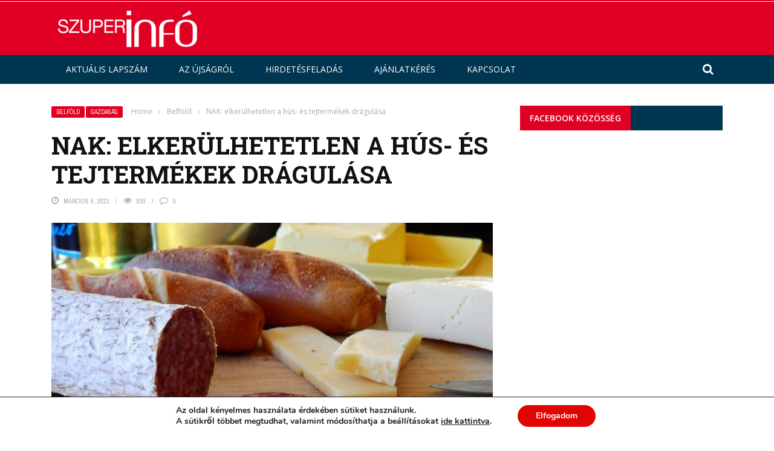

--- FILE ---
content_type: text/html; charset=UTF-8
request_url: https://www.szuperinfoesztergom.hu/belfold/nak-elkerulhetetlen-a-hus-es-tejtermekek-dragulasa/
body_size: 20242
content:
<!DOCTYPE html><html dir="ltr" lang="hu"
 prefix="og: https://ogp.me/ns#" ><head><meta charset="UTF-8" /><meta name="viewport" content="width=device-width, initial-scale=1"/><meta http-equiv="Content-Type" content="text/html; charset=UTF-8" /><link rel="pingback" href="https://www.szuperinfoesztergom.hu/xmlrpc.php"><title>#Bejegyzés Title﻿ | ﻿#Oldal cím</title><meta name="description" content="#Bejegyzés Excerpt" /><meta name="robots" content="max-image-preview:large" /><link rel="canonical" href="https://www.szuperinfoesztergom.hu/belfold/nak-elkerulhetetlen-a-hus-es-tejtermekek-dragulasa/" /><meta name="generator" content="All in One SEO (AIOSEO) 4.2.7.1 " /><meta property="og:locale" content="hu_HU" /><meta property="og:site_name" content="Egom-Infó Kft. | Esztergom-Szentendre körzeti Szuperinfó" /><meta property="og:type" content="article" /><meta property="og:title" content="#Bejegyzés Title﻿ | ﻿#Oldal cím" /><meta property="og:description" content="#Bejegyzés Excerpt" /><meta property="og:url" content="https://www.szuperinfoesztergom.hu/belfold/nak-elkerulhetetlen-a-hus-es-tejtermekek-dragulasa/" /><meta property="article:published_time" content="2021-03-08T16:55:18+00:00" /><meta property="article:modified_time" content="2021-03-08T16:55:18+00:00" /><meta name="twitter:card" content="summary" /><meta name="twitter:title" content="#Bejegyzés Title﻿ | ﻿#Oldal cím" /><meta name="twitter:description" content="#Bejegyzés Excerpt" /> <script type="application/ld+json" class="aioseo-schema">{"@context":"https:\/\/schema.org","@graph":[{"@type":"Article","@id":"https:\/\/www.szuperinfoesztergom.hu\/belfold\/nak-elkerulhetetlen-a-hus-es-tejtermekek-dragulasa\/#article","name":"#Bejegyz\u00e9s Title\ufeff | \ufeff#Oldal c\u00edm","headline":"NAK: elker\u00fclhetetlen a h\u00fas- \u00e9s tejterm\u00e9kek dr\u00e1gul\u00e1sa","author":{"@id":"https:\/\/www.szuperinfoesztergom.hu\/author\/adri\/#author"},"publisher":{"@id":"https:\/\/www.szuperinfoesztergom.hu\/#organization"},"image":{"@type":"ImageObject","url":"https:\/\/www.szuperinfoesztergom.hu\/wp-content\/uploads\/2021\/03\/vespers-2358567_1920.jpg","width":1920,"height":1440},"datePublished":"2021-03-08T16:55:18+00:00","dateModified":"2021-03-08T16:55:18+00:00","inLanguage":"hu-HU","mainEntityOfPage":{"@id":"https:\/\/www.szuperinfoesztergom.hu\/belfold\/nak-elkerulhetetlen-a-hus-es-tejtermekek-dragulasa\/#webpage"},"isPartOf":{"@id":"https:\/\/www.szuperinfoesztergom.hu\/belfold\/nak-elkerulhetetlen-a-hus-es-tejtermekek-dragulasa\/#webpage"},"articleSection":"Belf\u00f6ld, Gazdas\u00e1g"},{"@type":"BreadcrumbList","@id":"https:\/\/www.szuperinfoesztergom.hu\/belfold\/nak-elkerulhetetlen-a-hus-es-tejtermekek-dragulasa\/#breadcrumblist","itemListElement":[{"@type":"ListItem","@id":"https:\/\/www.szuperinfoesztergom.hu\/#listItem","position":1,"item":{"@type":"WebPage","@id":"https:\/\/www.szuperinfoesztergom.hu\/","name":"Home","description":"Honlapunkon b\u00e1rmikor belelapozhatsz az Esztergom-Szentendrei Szuperinf\u00f3 legfrissebb lapsz\u00e1m\u00e1ba. Term\u00e9szetesen az \u00f6sszes, kor\u00e1bban megjelent lapsz\u00e1mot is megtal\u00e1lod, PDF form\u00e1tumban.","url":"https:\/\/www.szuperinfoesztergom.hu\/"},"nextItem":"https:\/\/www.szuperinfoesztergom.hu\/belfold\/#listItem"},{"@type":"ListItem","@id":"https:\/\/www.szuperinfoesztergom.hu\/belfold\/#listItem","position":2,"item":{"@type":"WebPage","@id":"https:\/\/www.szuperinfoesztergom.hu\/belfold\/","name":"Belf\u00f6ld","description":"#Bejegyz\u00e9s Excerpt","url":"https:\/\/www.szuperinfoesztergom.hu\/belfold\/"},"nextItem":"https:\/\/www.szuperinfoesztergom.hu\/belfold\/nak-elkerulhetetlen-a-hus-es-tejtermekek-dragulasa\/#listItem","previousItem":"https:\/\/www.szuperinfoesztergom.hu\/#listItem"},{"@type":"ListItem","@id":"https:\/\/www.szuperinfoesztergom.hu\/belfold\/nak-elkerulhetetlen-a-hus-es-tejtermekek-dragulasa\/#listItem","position":3,"item":{"@type":"WebPage","@id":"https:\/\/www.szuperinfoesztergom.hu\/belfold\/nak-elkerulhetetlen-a-hus-es-tejtermekek-dragulasa\/","name":"NAK: elker\u00fclhetetlen a h\u00fas- \u00e9s tejterm\u00e9kek dr\u00e1gul\u00e1sa","description":"#Bejegyz\u00e9s Excerpt","url":"https:\/\/www.szuperinfoesztergom.hu\/belfold\/nak-elkerulhetetlen-a-hus-es-tejtermekek-dragulasa\/"},"previousItem":"https:\/\/www.szuperinfoesztergom.hu\/belfold\/#listItem"}]},{"@type":"Organization","@id":"https:\/\/www.szuperinfoesztergom.hu\/#organization","name":"Egom-Inf\u00f3 Kft.","url":"https:\/\/www.szuperinfoesztergom.hu\/"},{"@type":"WebPage","@id":"https:\/\/www.szuperinfoesztergom.hu\/belfold\/nak-elkerulhetetlen-a-hus-es-tejtermekek-dragulasa\/#webpage","url":"https:\/\/www.szuperinfoesztergom.hu\/belfold\/nak-elkerulhetetlen-a-hus-es-tejtermekek-dragulasa\/","name":"#Bejegyz\u00e9s Title\ufeff | \ufeff#Oldal c\u00edm","description":"#Bejegyz\u00e9s Excerpt","inLanguage":"hu-HU","isPartOf":{"@id":"https:\/\/www.szuperinfoesztergom.hu\/#website"},"breadcrumb":{"@id":"https:\/\/www.szuperinfoesztergom.hu\/belfold\/nak-elkerulhetetlen-a-hus-es-tejtermekek-dragulasa\/#breadcrumblist"},"author":"https:\/\/www.szuperinfoesztergom.hu\/author\/adri\/#author","creator":"https:\/\/www.szuperinfoesztergom.hu\/author\/adri\/#author","image":{"@type":"ImageObject","url":"https:\/\/www.szuperinfoesztergom.hu\/wp-content\/uploads\/2021\/03\/vespers-2358567_1920.jpg","@id":"https:\/\/www.szuperinfoesztergom.hu\/#mainImage","width":1920,"height":1440},"primaryImageOfPage":{"@id":"https:\/\/www.szuperinfoesztergom.hu\/belfold\/nak-elkerulhetetlen-a-hus-es-tejtermekek-dragulasa\/#mainImage"},"datePublished":"2021-03-08T16:55:18+00:00","dateModified":"2021-03-08T16:55:18+00:00"},{"@type":"WebSite","@id":"https:\/\/www.szuperinfoesztergom.hu\/#website","url":"https:\/\/www.szuperinfoesztergom.hu\/","name":"Egom-Inf\u00f3 Kft.","description":"Esztergom-Szentendre k\u00f6rzeti Szuperinf\u00f3","inLanguage":"hu-HU","publisher":{"@id":"https:\/\/www.szuperinfoesztergom.hu\/#organization"}}]}</script> <meta property="og:type" content="article" /><meta property="og:title" content="NAK: elkerülhetetlen a hús- és tejtermékek drágulása" /><meta property="og:description" content="Az emelkedő önköltség miatt az állattartók elkerülhetetlennek látják a hús- és tejtermékek drágulását - közölte a Nemzeti Agrárgazdasági Kamara (NAK) az MTI-vel hétfőn.  &amp;nbsp;    Az áremelést a takarmányok világszerte tapasztalható, 30-50 százalékos drágulása okozhatja, ami az előállításon" /><meta property="og:image" content="https://www.szuperinfoesztergom.hu/wp-content/uploads/2021/03/vespers-2358567_1920.jpg" /><meta property="og:url" content="https://www.szuperinfoesztergom.hu/belfold/nak-elkerulhetetlen-a-hus-es-tejtermekek-dragulasa/" /><meta property="og:site_name" content="Egom-Infó Kft." /><meta property="article:publisher" content="https://www.facebook.com/szuperinfo.esztergomkorzeti/" /><meta property="article:published_time" content="2021-03-08T16:55:18+00:00" /><meta property="article:modified_time" content="2021-03-08T16:55:18+00:00" /><meta property="og:updated_time" content="2021-03-08T16:55:18+00:00" /><meta property="og:image:width" content="1920" /><meta property="og:image:height" content="1440" /><meta name="twitter:card" content="summary_large_image"><meta name="twitter:title" content="NAK: elkerülhetetlen a hús- és tejtermékek drágulása"><meta name="twitter:description" content="Az emelkedő önköltség miatt az állattartók elkerülhetetlennek látják a hús- és tejtermékek drágulását - közölte a Nemzeti Agrárgazdasági Kamara (NAK) az MTI-vel hétfőn.  &amp;nbsp;    Az áremelést a takarmányok világszerte tapasztalható, 30-50 százalékos drágulása okozhatja, ami az előállításon"><meta name="twitter:image" content="https://www.szuperinfoesztergom.hu/wp-content/uploads/2021/03/vespers-2358567_1920.jpg"><link rel='dns-prefetch' href='//code.jquery.com' /><link rel='dns-prefetch' href='//fonts.googleapis.com' /><link rel='dns-prefetch' href='//s.w.org' /><link rel='preconnect' href='https://fonts.gstatic.com' crossorigin /><link rel="alternate" type="application/rss+xml" title="Egom-Infó Kft. &raquo; hírcsatorna" href="https://www.szuperinfoesztergom.hu/feed/" /><link rel="alternate" type="application/rss+xml" title="Egom-Infó Kft. &raquo; hozzászólás hírcsatorna" href="https://www.szuperinfoesztergom.hu/comments/feed/" /><link rel="alternate" type="application/rss+xml" title="Egom-Infó Kft. &raquo; NAK: elkerülhetetlen a hús- és tejtermékek drágulása hozzászólás hírcsatorna" href="https://www.szuperinfoesztergom.hu/belfold/nak-elkerulhetetlen-a-hus-es-tejtermekek-dragulasa/feed/" />  <script
				src="//www.googletagmanager.com/gtag/js?id=UA-109065246-2"  data-cfasync="false" data-wpfc-render="false" type="text/javascript" async></script> <script data-cfasync="false" data-wpfc-render="false" type="text/javascript">var em_version = '7.10.1';
				var em_track_user = true;
				var em_no_track_reason = '';
				
								var disableStrs = [
															'ga-disable-UA-109065246-2',
									];

				/* Function to detect opted out users */
				function __gtagTrackerIsOptedOut() {
					for (var index = 0; index < disableStrs.length; index++) {
						if (document.cookie.indexOf(disableStrs[index] + '=true') > -1) {
							return true;
						}
					}

					return false;
				}

				/* Disable tracking if the opt-out cookie exists. */
				if (__gtagTrackerIsOptedOut()) {
					for (var index = 0; index < disableStrs.length; index++) {
						window[disableStrs[index]] = true;
					}
				}

				/* Opt-out function */
				function __gtagTrackerOptout() {
					for (var index = 0; index < disableStrs.length; index++) {
						document.cookie = disableStrs[index] + '=true; expires=Thu, 31 Dec 2099 23:59:59 UTC; path=/';
						window[disableStrs[index]] = true;
					}
				}

				if ('undefined' === typeof gaOptout) {
					function gaOptout() {
						__gtagTrackerOptout();
					}
				}
								window.dataLayer = window.dataLayer || [];

				window.ExactMetricsDualTracker = {
					helpers: {},
					trackers: {},
				};
				if (em_track_user) {
					function __gtagDataLayer() {
						dataLayer.push(arguments);
					}

					function __gtagTracker(type, name, parameters) {
						if (!parameters) {
							parameters = {};
						}

						if (parameters.send_to) {
							__gtagDataLayer.apply(null, arguments);
							return;
						}

						if (type === 'event') {
							
														parameters.send_to = exactmetrics_frontend.ua;
							__gtagDataLayer(type, name, parameters);
													} else {
							__gtagDataLayer.apply(null, arguments);
						}
					}

					__gtagTracker('js', new Date());
					__gtagTracker('set', {
						'developer_id.dNDMyYj': true,
											});
															__gtagTracker('config', 'UA-109065246-2', {"forceSSL":"true"} );
										window.gtag = __gtagTracker;										(function () {
						/* https://developers.google.com/analytics/devguides/collection/analyticsjs/ */
						/* ga and __gaTracker compatibility shim. */
						var noopfn = function () {
							return null;
						};
						var newtracker = function () {
							return new Tracker();
						};
						var Tracker = function () {
							return null;
						};
						var p = Tracker.prototype;
						p.get = noopfn;
						p.set = noopfn;
						p.send = function () {
							var args = Array.prototype.slice.call(arguments);
							args.unshift('send');
							__gaTracker.apply(null, args);
						};
						var __gaTracker = function () {
							var len = arguments.length;
							if (len === 0) {
								return;
							}
							var f = arguments[len - 1];
							if (typeof f !== 'object' || f === null || typeof f.hitCallback !== 'function') {
								if ('send' === arguments[0]) {
									var hitConverted, hitObject = false, action;
									if ('event' === arguments[1]) {
										if ('undefined' !== typeof arguments[3]) {
											hitObject = {
												'eventAction': arguments[3],
												'eventCategory': arguments[2],
												'eventLabel': arguments[4],
												'value': arguments[5] ? arguments[5] : 1,
											}
										}
									}
									if ('pageview' === arguments[1]) {
										if ('undefined' !== typeof arguments[2]) {
											hitObject = {
												'eventAction': 'page_view',
												'page_path': arguments[2],
											}
										}
									}
									if (typeof arguments[2] === 'object') {
										hitObject = arguments[2];
									}
									if (typeof arguments[5] === 'object') {
										Object.assign(hitObject, arguments[5]);
									}
									if ('undefined' !== typeof arguments[1].hitType) {
										hitObject = arguments[1];
										if ('pageview' === hitObject.hitType) {
											hitObject.eventAction = 'page_view';
										}
									}
									if (hitObject) {
										action = 'timing' === arguments[1].hitType ? 'timing_complete' : hitObject.eventAction;
										hitConverted = mapArgs(hitObject);
										__gtagTracker('event', action, hitConverted);
									}
								}
								return;
							}

							function mapArgs(args) {
								var arg, hit = {};
								var gaMap = {
									'eventCategory': 'event_category',
									'eventAction': 'event_action',
									'eventLabel': 'event_label',
									'eventValue': 'event_value',
									'nonInteraction': 'non_interaction',
									'timingCategory': 'event_category',
									'timingVar': 'name',
									'timingValue': 'value',
									'timingLabel': 'event_label',
									'page': 'page_path',
									'location': 'page_location',
									'title': 'page_title',
								};
								for (arg in args) {
																		if (!(!args.hasOwnProperty(arg) || !gaMap.hasOwnProperty(arg))) {
										hit[gaMap[arg]] = args[arg];
									} else {
										hit[arg] = args[arg];
									}
								}
								return hit;
							}

							try {
								f.hitCallback();
							} catch (ex) {
							}
						};
						__gaTracker.create = newtracker;
						__gaTracker.getByName = newtracker;
						__gaTracker.getAll = function () {
							return [];
						};
						__gaTracker.remove = noopfn;
						__gaTracker.loaded = true;
						window['__gaTracker'] = __gaTracker;
					})();
									} else {
										console.log("");
					(function () {
						function __gtagTracker() {
							return null;
						}

						window['__gtagTracker'] = __gtagTracker;
						window['gtag'] = __gtagTracker;
					})();
									}</script>  <script type="text/javascript">window._wpemojiSettings = {"baseUrl":"https:\/\/s.w.org\/images\/core\/emoji\/12.0.0-1\/72x72\/","ext":".png","svgUrl":"https:\/\/s.w.org\/images\/core\/emoji\/12.0.0-1\/svg\/","svgExt":".svg","source":{"concatemoji":"https:\/\/www.szuperinfoesztergom.hu\/wp-includes\/js\/wp-emoji-release.min.js?ver=5.4"}};
			/*! This file is auto-generated */
			!function(e,a,t){var r,n,o,i,p=a.createElement("canvas"),s=p.getContext&&p.getContext("2d");function c(e,t){var a=String.fromCharCode;s.clearRect(0,0,p.width,p.height),s.fillText(a.apply(this,e),0,0);var r=p.toDataURL();return s.clearRect(0,0,p.width,p.height),s.fillText(a.apply(this,t),0,0),r===p.toDataURL()}function l(e){if(!s||!s.fillText)return!1;switch(s.textBaseline="top",s.font="600 32px Arial",e){case"flag":return!c([127987,65039,8205,9895,65039],[127987,65039,8203,9895,65039])&&(!c([55356,56826,55356,56819],[55356,56826,8203,55356,56819])&&!c([55356,57332,56128,56423,56128,56418,56128,56421,56128,56430,56128,56423,56128,56447],[55356,57332,8203,56128,56423,8203,56128,56418,8203,56128,56421,8203,56128,56430,8203,56128,56423,8203,56128,56447]));case"emoji":return!c([55357,56424,55356,57342,8205,55358,56605,8205,55357,56424,55356,57340],[55357,56424,55356,57342,8203,55358,56605,8203,55357,56424,55356,57340])}return!1}function d(e){var t=a.createElement("script");t.src=e,t.defer=t.type="text/javascript",a.getElementsByTagName("head")[0].appendChild(t)}for(i=Array("flag","emoji"),t.supports={everything:!0,everythingExceptFlag:!0},o=0;o<i.length;o++)t.supports[i[o]]=l(i[o]),t.supports.everything=t.supports.everything&&t.supports[i[o]],"flag"!==i[o]&&(t.supports.everythingExceptFlag=t.supports.everythingExceptFlag&&t.supports[i[o]]);t.supports.everythingExceptFlag=t.supports.everythingExceptFlag&&!t.supports.flag,t.DOMReady=!1,t.readyCallback=function(){t.DOMReady=!0},t.supports.everything||(n=function(){t.readyCallback()},a.addEventListener?(a.addEventListener("DOMContentLoaded",n,!1),e.addEventListener("load",n,!1)):(e.attachEvent("onload",n),a.attachEvent("onreadystatechange",function(){"complete"===a.readyState&&t.readyCallback()})),(r=t.source||{}).concatemoji?d(r.concatemoji):r.wpemoji&&r.twemoji&&(d(r.twemoji),d(r.wpemoji)))}(window,document,window._wpemojiSettings);</script> <style type="text/css">img.wp-smiley,
img.emoji {
	display: inline !important;
	border: none !important;
	box-shadow: none !important;
	height: 1em !important;
	width: 1em !important;
	margin: 0 .07em !important;
	vertical-align: -0.1em !important;
	background: none !important;
	padding: 0 !important;
}</style><link rel='stylesheet' id='wp-block-library-css'  href='https://www.szuperinfoesztergom.hu/wp-includes/css/dist/block-library/style.min.css?ver=5.4' type='text/css' media='all' /><link rel='stylesheet' id='document-gallery-css'  href='https://www.szuperinfoesztergom.hu/wp-content/plugins/document-gallery/assets/css/style.min.css?ver=4.4.3' type='text/css' media='all' /><link rel='stylesheet' id='mashsb-styles-css'  href='https://www.szuperinfoesztergom.hu/wp-content/plugins/mashsharer/assets/css/mashsb.min.css?ver=3.8.6' type='text/css' media='all' /><style id='mashsb-styles-inline-css' type='text/css'>.mashsb-count {color:#cccccc;}@media only screen and (min-width:568px){.mashsb-buttons a {min-width: 177px;}}</style><link rel='stylesheet' id='jquery-core-css-css'  href='https://code.jquery.com/ui/1.11.4/themes/smoothness/jquery-ui.css?ver=5.4' type='text/css' media='all' /><link rel='stylesheet' id='bootstrap-css-css'  href='https://www.szuperinfoesztergom.hu/wp-content/themes/gloria/framework/bootstrap/css/bootstrap.css?ver=5.4' type='text/css' media='all' /><link rel='stylesheet' id='fa-css'  href='https://www.szuperinfoesztergom.hu/wp-content/themes/gloria/css/fonts/awesome-fonts/css/font-awesome.min.css?ver=5.4' type='text/css' media='all' /><link rel='stylesheet' id='gloria-theme-plugins-css'  href='https://www.szuperinfoesztergom.hu/wp-content/themes/gloria/css/theme_plugins.css?ver=5.4' type='text/css' media='all' /><link rel='stylesheet' id='gloria-style-css'  href='https://www.szuperinfoesztergom.hu/wp-content/themes/gloria/css/bkstyle.css?ver=5.4' type='text/css' media='all' /><link rel='stylesheet' id='gloria-woocommerce-css'  href='https://www.szuperinfoesztergom.hu/wp-content/themes/gloria/css/woocommerce_css/woocommerce.css?ver=5.4' type='text/css' media='all' /><link rel='stylesheet' id='gloria-bbpress-css'  href='https://www.szuperinfoesztergom.hu/wp-content/themes/gloria/css/bbpress_css/bbpress.css?ver=5.4' type='text/css' media='all' /><link rel='stylesheet' id='gloria-responsive-css'  href='https://www.szuperinfoesztergom.hu/wp-content/themes/gloria/css/responsive.css?ver=5.4' type='text/css' media='all' /><link rel='stylesheet' id='gloria-wpstyle-css'  href='https://www.szuperinfoesztergom.hu/wp-content/themes/gloria/style.css?ver=5.4' type='text/css' media='all' /><link rel='stylesheet' id='dflip-icons-style-css'  href='https://www.szuperinfoesztergom.hu/wp-content/plugins/dflip/assets/css/themify-icons.min.css?ver=1.4.31' type='text/css' media='all' /><link rel='stylesheet' id='dflip-style-css'  href='https://www.szuperinfoesztergom.hu/wp-content/plugins/dflip/assets/css/dflip.min.css?ver=1.4.31' type='text/css' media='all' /><link rel='stylesheet' id='login-with-ajax-css'  href='https://www.szuperinfoesztergom.hu/wp-content/themes/gloria/plugins/login-with-ajax/widget.css?ver=4.1' type='text/css' media='all' /><link rel="preload" as="style" href="https://fonts.googleapis.com/css?family=Open%20Sans:300,400,500,600,700,800,300italic,400italic,500italic,600italic,700italic,800italic%7CArchivo%20Narrow:400,500,600,700,400italic,500italic,600italic,700italic%7CRoboto%20Slab:100,200,300,400,500,600,700,800,900&#038;display=swap&#038;ver=1672926732" /><link rel="stylesheet" href="https://fonts.googleapis.com/css?family=Open%20Sans:300,400,500,600,700,800,300italic,400italic,500italic,600italic,700italic,800italic%7CArchivo%20Narrow:400,500,600,700,400italic,500italic,600italic,700italic%7CRoboto%20Slab:100,200,300,400,500,600,700,800,900&#038;display=swap&#038;ver=1672926732" media="print" onload="this.media='all'"><noscript><link rel="stylesheet" href="https://fonts.googleapis.com/css?family=Open%20Sans:300,400,500,600,700,800,300italic,400italic,500italic,600italic,700italic,800italic%7CArchivo%20Narrow:400,500,600,700,400italic,500italic,600italic,700italic%7CRoboto%20Slab:100,200,300,400,500,600,700,800,900&#038;display=swap&#038;ver=1672926732" /></noscript><link rel='stylesheet' id='moove_gdpr_frontend-css'  href='https://www.szuperinfoesztergom.hu/wp-content/plugins/gdpr-cookie-compliance/dist/styles/gdpr-main.css?ver=4.9.4' type='text/css' media='all' /><style id='moove_gdpr_frontend-inline-css' type='text/css'>#moove_gdpr_cookie_modal,#moove_gdpr_cookie_info_bar,.gdpr_cookie_settings_shortcode_content{font-family:Nunito,sans-serif}#moove_gdpr_save_popup_settings_button{background-color:#373737;color:#fff}#moove_gdpr_save_popup_settings_button:hover{background-color:#000}#moove_gdpr_cookie_info_bar .moove-gdpr-info-bar-container .moove-gdpr-info-bar-content a.mgbutton,#moove_gdpr_cookie_info_bar .moove-gdpr-info-bar-container .moove-gdpr-info-bar-content button.mgbutton{background-color:#e20303}#moove_gdpr_cookie_modal .moove-gdpr-modal-content .moove-gdpr-modal-footer-content .moove-gdpr-button-holder a.mgbutton,#moove_gdpr_cookie_modal .moove-gdpr-modal-content .moove-gdpr-modal-footer-content .moove-gdpr-button-holder button.mgbutton,.gdpr_cookie_settings_shortcode_content .gdpr-shr-button.button-green{background-color:#e20303;border-color:#e20303}#moove_gdpr_cookie_modal .moove-gdpr-modal-content .moove-gdpr-modal-footer-content .moove-gdpr-button-holder a.mgbutton:hover,#moove_gdpr_cookie_modal .moove-gdpr-modal-content .moove-gdpr-modal-footer-content .moove-gdpr-button-holder button.mgbutton:hover,.gdpr_cookie_settings_shortcode_content .gdpr-shr-button.button-green:hover{background-color:#fff;color:#e20303}#moove_gdpr_cookie_modal .moove-gdpr-modal-content .moove-gdpr-modal-close i,#moove_gdpr_cookie_modal .moove-gdpr-modal-content .moove-gdpr-modal-close span.gdpr-icon{background-color:#e20303;border:1px solid #e20303}#moove_gdpr_cookie_info_bar span.change-settings-button.focus-g,#moove_gdpr_cookie_info_bar span.change-settings-button:focus{-webkit-box-shadow:0 0 1px 3px #e20303;-moz-box-shadow:0 0 1px 3px #e20303;box-shadow:0 0 1px 3px #e20303}#moove_gdpr_cookie_modal .moove-gdpr-modal-content .moove-gdpr-modal-close i:hover,#moove_gdpr_cookie_modal .moove-gdpr-modal-content .moove-gdpr-modal-close span.gdpr-icon:hover,#moove_gdpr_cookie_info_bar span[data-href]>u.change-settings-button{color:#e20303}#moove_gdpr_cookie_modal .moove-gdpr-modal-content .moove-gdpr-modal-left-content #moove-gdpr-menu li.menu-item-selected a span.gdpr-icon,#moove_gdpr_cookie_modal .moove-gdpr-modal-content .moove-gdpr-modal-left-content #moove-gdpr-menu li.menu-item-selected button span.gdpr-icon{color:inherit}#moove_gdpr_cookie_modal .moove-gdpr-modal-content .moove-gdpr-modal-left-content #moove-gdpr-menu li a span.gdpr-icon,#moove_gdpr_cookie_modal .moove-gdpr-modal-content .moove-gdpr-modal-left-content #moove-gdpr-menu li button span.gdpr-icon{color:inherit}#moove_gdpr_cookie_modal .gdpr-acc-link{line-height:0;font-size:0;color:transparent;position:absolute}#moove_gdpr_cookie_modal .moove-gdpr-modal-content .moove-gdpr-modal-close:hover i,#moove_gdpr_cookie_modal .moove-gdpr-modal-content .moove-gdpr-modal-left-content #moove-gdpr-menu li a,#moove_gdpr_cookie_modal .moove-gdpr-modal-content .moove-gdpr-modal-left-content #moove-gdpr-menu li button,#moove_gdpr_cookie_modal .moove-gdpr-modal-content .moove-gdpr-modal-left-content #moove-gdpr-menu li button i,#moove_gdpr_cookie_modal .moove-gdpr-modal-content .moove-gdpr-modal-left-content #moove-gdpr-menu li a i,#moove_gdpr_cookie_modal .moove-gdpr-modal-content .moove-gdpr-tab-main .moove-gdpr-tab-main-content a:hover,#moove_gdpr_cookie_info_bar.moove-gdpr-dark-scheme .moove-gdpr-info-bar-container .moove-gdpr-info-bar-content a.mgbutton:hover,#moove_gdpr_cookie_info_bar.moove-gdpr-dark-scheme .moove-gdpr-info-bar-container .moove-gdpr-info-bar-content button.mgbutton:hover,#moove_gdpr_cookie_info_bar.moove-gdpr-dark-scheme .moove-gdpr-info-bar-container .moove-gdpr-info-bar-content a:hover,#moove_gdpr_cookie_info_bar.moove-gdpr-dark-scheme .moove-gdpr-info-bar-container .moove-gdpr-info-bar-content button:hover,#moove_gdpr_cookie_info_bar.moove-gdpr-dark-scheme .moove-gdpr-info-bar-container .moove-gdpr-info-bar-content span.change-settings-button:hover,#moove_gdpr_cookie_info_bar.moove-gdpr-dark-scheme .moove-gdpr-info-bar-container .moove-gdpr-info-bar-content u.change-settings-button:hover,#moove_gdpr_cookie_info_bar span[data-href]>u.change-settings-button,#moove_gdpr_cookie_info_bar.moove-gdpr-dark-scheme .moove-gdpr-info-bar-container .moove-gdpr-info-bar-content a.mgbutton.focus-g,#moove_gdpr_cookie_info_bar.moove-gdpr-dark-scheme .moove-gdpr-info-bar-container .moove-gdpr-info-bar-content button.mgbutton.focus-g,#moove_gdpr_cookie_info_bar.moove-gdpr-dark-scheme .moove-gdpr-info-bar-container .moove-gdpr-info-bar-content a.focus-g,#moove_gdpr_cookie_info_bar.moove-gdpr-dark-scheme .moove-gdpr-info-bar-container .moove-gdpr-info-bar-content button.focus-g,#moove_gdpr_cookie_info_bar.moove-gdpr-dark-scheme .moove-gdpr-info-bar-container .moove-gdpr-info-bar-content a.mgbutton:focus,#moove_gdpr_cookie_info_bar.moove-gdpr-dark-scheme .moove-gdpr-info-bar-container .moove-gdpr-info-bar-content button.mgbutton:focus,#moove_gdpr_cookie_info_bar.moove-gdpr-dark-scheme .moove-gdpr-info-bar-container .moove-gdpr-info-bar-content a:focus,#moove_gdpr_cookie_info_bar.moove-gdpr-dark-scheme .moove-gdpr-info-bar-container .moove-gdpr-info-bar-content button:focus,#moove_gdpr_cookie_info_bar.moove-gdpr-dark-scheme .moove-gdpr-info-bar-container .moove-gdpr-info-bar-content span.change-settings-button.focus-g,span.change-settings-button:focus,#moove_gdpr_cookie_info_bar.moove-gdpr-dark-scheme .moove-gdpr-info-bar-container .moove-gdpr-info-bar-content u.change-settings-button.focus-g,#moove_gdpr_cookie_info_bar.moove-gdpr-dark-scheme .moove-gdpr-info-bar-container .moove-gdpr-info-bar-content u.change-settings-button:focus{color:#e20303}#moove_gdpr_cookie_modal.gdpr_lightbox-hide{display:none}</style> <script type="text/javascript">ajaxurl = typeof(ajaxurl) !== 'string' ? 'https://www.szuperinfoesztergom.hu/wp-admin/admin-ajax.php' : ajaxurl;</script> <script data-cfasync="false" data-wpfc-render="false" type="text/javascript" id='exactmetrics-frontend-script-js-extra'>var exactmetrics_frontend = {"js_events_tracking":"true","download_extensions":"zip,mp3,mpeg,pdf,docx,pptx,xlsx,rar","inbound_paths":"[{\"path\":\"\\\/go\\\/\",\"label\":\"affiliate\"},{\"path\":\"\\\/recommend\\\/\",\"label\":\"affiliate\"}]","home_url":"https:\/\/www.szuperinfoesztergom.hu","hash_tracking":"false","ua":"UA-109065246-2","v4_id":""};</script> <script type='text/javascript' data-cfasync="false" src='https://www.szuperinfoesztergom.hu/wp-includes/js/jquery/jquery.js?ver=1.12.4-wp'></script> <script type='text/javascript'>var mashsb = {"shares":"0","round_shares":"1","animate_shares":"1","dynamic_buttons":"0","share_url":"https:\/\/www.szuperinfoesztergom.hu\/belfold\/nak-elkerulhetetlen-a-hus-es-tejtermekek-dragulasa\/","title":"NAK%3A+elker%C3%BClhetetlen+a+h%C3%BAs-+%C3%A9s+tejterm%C3%A9kek+dr%C3%A1gul%C3%A1sa","image":"https:\/\/www.szuperinfoesztergom.hu\/wp-content\/uploads\/2021\/03\/vespers-2358567_1920.jpg","desc":"Az emelked\u0151 \u00f6nk\u00f6lts\u00e9g miatt az \u00e1llattart\u00f3k elker\u00fclhetetlennek l\u00e1tj\u00e1k a h\u00fas- \u00e9s tejterm\u00e9kek dr\u00e1gul\u00e1s\u00e1t - k\u00f6z\u00f6lte a Nemzeti Agr\u00e1rgazdas\u00e1gi Kamara (NAK) az MTI-vel h\u00e9tf\u0151n.\r\n\u00a0\r\n\r\nAz \u00e1remel\u00e9st a takarm\u00e1nyok vil\u00e1gszerte tapasztalhat\u00f3, 30-50 sz\u00e1zal\u00e9kos dr\u00e1gul\u00e1sa okozhatja, ami az el\u0151\u00e1ll\u00edt\u00e1son \u2026","hashtag":"","subscribe":"content","subscribe_url":"","activestatus":"1","singular":"1","twitter_popup":"1","refresh":"0","nonce":"578af1c00a","postid":"8131","servertime":"1769311702","ajaxurl":"https:\/\/www.szuperinfoesztergom.hu\/wp-admin\/admin-ajax.php"};</script> <script type='text/javascript' src='https://code.jquery.com/ui/1.11.4/jquery-ui.js?ver=1'></script> <script type='text/javascript'>var LWA = {"ajaxurl":"https:\/\/www.szuperinfoesztergom.hu\/wp-admin\/admin-ajax.php","off":""};</script> <link rel='https://api.w.org/' href='https://www.szuperinfoesztergom.hu/wp-json/' /><link rel="EditURI" type="application/rsd+xml" title="RSD" href="https://www.szuperinfoesztergom.hu/xmlrpc.php?rsd" /><link rel="wlwmanifest" type="application/wlwmanifest+xml" href="https://www.szuperinfoesztergom.hu/wp-includes/wlwmanifest.xml" /><link rel='prev' title='ORFK: megkezdődött a fokozott ellenőrzés az utakon' href='https://www.szuperinfoesztergom.hu/biztonsag/orfk-megkezdodott-a-fokozott-ellenorzes-az-utakon/' /><link rel='next' title='BKK: szerdától tanszüneti menetrend lép életbe' href='https://www.szuperinfoesztergom.hu/kozlekedes/bkk-szerdatol-tanszuneti-menetrend-lep-eletbe/' /><meta name="generator" content="WordPress 5.4" /><link rel='shortlink' href='https://www.szuperinfoesztergom.hu/?p=8131' /><link rel="alternate" type="application/json+oembed" href="https://www.szuperinfoesztergom.hu/wp-json/oembed/1.0/embed?url=https%3A%2F%2Fwww.szuperinfoesztergom.hu%2Fbelfold%2Fnak-elkerulhetetlen-a-hus-es-tejtermekek-dragulasa%2F" /><link rel="alternate" type="text/xml+oembed" href="https://www.szuperinfoesztergom.hu/wp-json/oembed/1.0/embed?url=https%3A%2F%2Fwww.szuperinfoesztergom.hu%2Fbelfold%2Fnak-elkerulhetetlen-a-hus-es-tejtermekek-dragulasa%2F&#038;format=xml" /><meta name="generator" content="Redux 4.3.20" /> <script type="text/javascript">var ajaxurl = 'https://www.szuperinfoesztergom.hu/wp-admin/admin-ajax.php';</script> <script data-cfasync="false">var dFlipLocation = "https://www.szuperinfoesztergom.hu/wp-content/plugins/dflip/assets/"; var dFlipWPGlobal = {"text":{"toggleSound":"Hang ki\/be","toggleThumbnails":"Miniat\u0171r\u00f6k","toggleOutline":"Toggle Outline\/Bookmark","previousPage":"El\u0151z\u0151 oldal","nextPage":"K\u00f6vetkez\u0151 oldal","toggleFullscreen":"Teljes k\u00e9perny\u0151","zoomIn":"K\u00f6zel\u00edt","zoomOut":"T\u00e1vol\u00edt","toggleHelp":"Seg\u00edts\u00e9g","singlePageMode":"Egyoldalas m\u00f3d","doublePageMode":"K\u00e9toldalas m\u00f3d","downloadPDFFile":"Let\u00f6lt\u00e9s PDF-ben","gotoFirstPage":"Els\u0151 oldalra","gotoLastPage":"Utols\u00f3 oldalra","share":"Megoszt\u00e1s"},"moreControls":"download,pageMode,startPage,endPage,sound","hideControls":"","scrollWheel":"true","backgroundColor":"#777","backgroundImage":"","height":"100%","paddingLeft":"20","paddingRight":"20","duration":"800","soundEnable":"true","enableDownload":"true","webgl":"true","hard":"cover","maxTextureSize":"1600","rangeChunkSize":"524288","zoomRatio":"1.5","stiffness":3,"singlePageMode":"0","autoPlay":"false","autoPlayDuration":5000,"autoPlayStart":"false"};</script> <style type='text/css' media="all">.post-author {display: none !important;}.meta-comment {display: none !important;}        ::selection {color: #FFF; background: #DF0024}
        ::-webkit-selection {color: #FFF; background: #DF0024}
         
             p > a, .article-content p a, .article-content p a:visited, .article-content p a:focus, .article-content li a, .article-content li a:visited, 
             .article-content li a:focus, .content_out.small-post .meta .post-category a, .ticker-title, #top-menu>ul>li:hover, 
             #top-menu>ul>li .sub-menu li:hover, .content_in .meta > div.post-category a,
            .meta .post-category a, .top-nav .bk-links-modal:hover, .bk-lwa-profile .bk-user-data > div:hover,
            .s-post-header .meta > .post-category a, .breadcrumbs .location,
            .error-number h4, .redirect-home,
            .bk-author-box .author-info .bk-author-page-contact a:hover, .bk-blog-content .meta .post-category a, .widget-social-counter ul li .social-icon,
            #pagination .page-numbers, .post-page-links a, .single-page .icon-play:hover, .bk-author-box .author-info h3,
            #wp-calendar tbody td a, #wp-calendar tfoot #prev, .widget-feedburner > h3, 
            a.bk_u_login:hover, a.bk_u_logout:hover, .widget-feedburner .feedburner-inner > h3,
            .meta .post-author a, .content_out.small-post .post-category a, .widget-tabs .cm-header .author-name, blockquote, blockquote:before, 
            /* Title hover */
            .bk-main-feature-inner .bk-small-group .title:hover, .row-type h4:hover, .content_out.small-post h4:hover, 
            .widget-tabs .author-comment-wrap h4:hover, .widget_comment .post-title:hover, .classic-blog-type .post-c-wrap .title:hover, 
            .module-large-blog .post-c-wrap h4:hover, .widget_reviews_tabs .post-list h4:hover, .module-tiny-row .post-c-wrap h4:hover, .pros-cons-title, 
            .article-content p a:hover, .article-content p a:visited, .article-content p a:focus, .s-post-nav .nav-btn h3:hover,
            .widget_recent_entries a:hover, .widget_archive a:hover, .widget_categories a:hover, .widget_meta a:hover, .widget_pages a:hover, .widget_recent_comments a:hover, .widget_nav_menu > div a:hover,
            .widget_rss li a:hover, .widget.timeline-posts li a:hover, .widget.timeline-posts li a:hover .post-date, 
            .bk-header-2 .header-social .social-icon a:hover, .bk-header-90 .header-social .social-icon a:hover,
            /*** Woocommerce ***/
            .woocommerce-page .star-rating span, .woocommerce-page p.stars a, .woocommerce-page div.product form.cart table td .reset_variations:hover,
            .bk_small_cart .widget_shopping_cart .cart_list a:hover,
            /*** BBPRESS ***/
            #subscription-toggle, #subscription-toggle:hover, #bbpress-forums li > a:hover,
            .widget_recent_topics .details .comment-author a, .bbp-author-name, .bbp-author-name:hover, .bbp-author-name:visited, 
            .widget_latest_replies .details .comment-author, .widget_recent_topics .details .post-title:hover, .widget_display_views ul li a:hover, .widget_display_topics ul li a:hover, 
            .widget_display_replies ul li a:hover, .widget_display_forums ul li a:hover, 
            .widget_latest_replies .details h4:hover
            {color: #DF0024}
            
            .widget_tag_cloud .tagcloud a:hover,
            #comment-submit:hover, .main-nav, 
            #pagination .page-numbers, .post-page-links a, .post-page-links > span, .widget_latest_comments .flex-direction-nav li a:hover,
            #mobile-inner-header, input[type="submit"]:hover, #pagination .page-numbers, .post-page-links a, .post-page-links > span, .bk-login-modal, .lwa-register.lwa-register-default,
            .button:hover, .bk-back-login:hover, .footer .widget-title h3, .footer .widget-tab-titles li.active h3,
            #mobile-inner-header, .readmore a:hover, .loadmore span.ajaxtext:hover, .result-msg a:hover, .top-bar, .widget.timeline-posts li a:hover .meta:before,
            .button:hover, .woocommerce-page input.button.alt:hover, .woocommerce-page input.button:hover, .woocommerce-page div.product form.cart .button:hover,
            .woocommerce-page .woocommerce-message .button:hover, .woocommerce-page a.button:hover, .woocommerce-cart .wc-proceed-to-checkout a.checkout-button:hover,
            .bk_small_cart .woocommerce.widget_shopping_cart .buttons a:hover, .recommend-box h3:after
            {border-color: #DF0024;}

            .flex-direction-nav li a:hover, #back-top, .module-fw-slider .flex-control-nav li a.flex-active, .related-box h3 a.active,
            .footer .cm-flex .flex-control-paging li a.flex-active, .main-nav #main-menu .menu > li:hover, #main-menu > ul > li.current-menu-item,
            .module-title h2, .page-title h2, .row-type .post-category a, .bk-small-group .post-category a, .module-grid-carousel .bk-carousel-wrap .item-child .post-category a,
            .bk-review-box .bk-overlay span, .bk-score-box, .share-total, #pagination .page-numbers.current, .post-page-links > span, .widget_latest_comments .flex-direction-nav li a:hover,
            .searchform-wrap .search-icon, .module-square-grid .content_in_wrapper, .module-large-blog .post-category a, .result-msg a:hover,
            .readmore a:hover, .module-fw-slider .post-c-wrap .post-category a, .rating-wrap, .inner-cell .innerwrap .post-category a, .module-carousel .post-c-wrap .post-category a, 
            .widget_slider .post-category a, .module-square-grid .post-c-wrap .post-category a, .module-grid .post-c-wrap .post-category a,.module-title .bk-tabs.active a, .classic-blog-type .post-category a, .sidebar-wrap .widget-title h3, .widget-tab-titles li.active h3, 
            .module-fw-slider .post-c-wrap .readmore a:hover, .loadmore span.ajaxtext:hover, .widget_tag_cloud .tagcloud a:hover, .widget.timeline-posts li a:hover .meta:before,
            .s-tags a:hover, .singletop .post-category a, .mCSB_scrollTools .mCSB_dragger .mCSB_dragger_bar, .mCSB_scrollTools .mCSB_dragger:hover .mCSB_dragger_bar, 
            .mCSB_scrollTools .mCSB_dragger:active .mCSB_dragger_bar, .mCSB_scrollTools .mCSB_dragger.mCSB_dragger_onDrag .mCSB_dragger_bar, .widget-postlist .large-post .post-category a,
            input[type="submit"]:hover, .widget-feedburner .feedburner-subscribe:hover button, .bk-back-login:hover, #comment-submit:hover,
            .bk-header-slider .post-c-wrap .readmore a,
            /** Woocommerce **/
            .woocommerce span.onsale, .woocommerce-page span.onsale, .button:hover, .woocommerce-page input.button.alt:hover, .woocommerce-page input.button:hover, .woocommerce-page div.product form.cart .button:hover,
            .woocommerce-page .woocommerce-message .button:hover, .woocommerce-page a.button:hover, .woocommerce-cart .wc-proceed-to-checkout a.checkout-button:hover, 
            .woocommerce-page div.product .summary .product_title span, .woocommerce-page div.product .woocommerce-tabs ul.tabs li.active, 
            .related.products > h2 span, .woocommerce-page #reviews h3 span, .upsells.products > h2 span, .cross-sells > h2 span, .woocommerce-page .cart-collaterals .cart_totals h2 span, 
            .woocommerce-page div.product .summary .product_title span, .woocommerce-page .widget_price_filter .ui-slider .ui-slider-range, 
            .woocommerce-page .widget_price_filter .ui-slider .ui-slider-handle, .product_meta .post-tags a:hover, .widget_display_stats dd strong, 
            .bk_small_cart .woocommerce.widget_shopping_cart .buttons a:hover, .bk_small_cart .cart-contents span,
            /*** BBPRESS ***/
            #bbpress-forums #bbp-search-form .search-icon, .widget_display_search .search-icon, #bbpress-forums div.bbp-topic-tags a:hover
            {background-color: #DF0024;}
            @-webkit-keyframes rotateplane {
                0% {
                    -webkit-transform: perspective(120px) scaleX(1) scaleY(1);
                    background-color: #DF0024;
                }
                25% {
                    -webkit-transform: perspective(120px) rotateY(90deg) scaleX(1) scaleY(1);
                    background-color: #DF0024;
                }
                25.1% {
                    -webkit-transform: perspective(120px) rotateY(90deg) scaleX(-1) scaleY(1);
                    background-color: #333333;
                }
                50% {
                    -webkit-transform: perspective(120px) rotateY(180deg) scaleX(-1) scaleY(1);
                    background-color: #333333;
                }
                75% {
                    -webkit-transform: perspective(120px) rotateY(180deg) rotateX(90deg) scaleX(-1) scaleY(1);
                    background-color: #333333;
                }
                75.1% {
                    -webkit-transform: perspective(120px) rotateY(180deg) rotateX(90deg) scaleX(-1) scaleY(-1);
                    background-color: #DF0024;
                }
                100% {
                    -webkit-transform: perspective(120px) rotateY(180deg) rotateX(180deg) scaleX(-1) scaleY(-1);
                    background-color: #DF0024;
                }
            }
            @keyframes rotateplane {
                0% {
                    transform: perspective(120px) rotateX(0deg) rotateY(0deg) scaleX(1) scaleY(1);
                    -webkit-transform: perspective(120px) rotateX(0deg) rotateY(0deg) scaleX(1) scaleY(1);
                    background-color: #DF0024;
                }
                25% {
                    transform: perspective(120px) rotateX(-90deg) rotateY(0deg) scaleX(1) scaleY(1);
                    -webkit-transform: perspective(120px) rotateX(0deg) rotateY(0deg) scaleX(1) scaleY(1);
                    background-color: #DF0024;
                }
                25.1% {
                    transform: perspective(120px) rotateX(-90deg) rotateY(0deg) scaleX(1) scaleY(-1);
                    -webkit-transform: perspective(120px) rotateX(-90deg) rotateY(0deg) scaleX(1) scaleY(-1);
                    background-color: #333333;
                }
                50% {
                    transform: perspective(120px) rotateX(-180.1deg) rotateY(0deg) scaleX(1) scaleY(-1);
                    -webkit-transform: perspective(120px) rotateX(-180.1deg) rotateY(0deg) scaleX(1) scaleY(-1);
                    background-color: #333333;
                }
                75% {
                    transform: perspective(120px) rotateX(-180.1deg) rotateY(-90deg) scaleX(1) scaleY(-1);
                    -webkit-transform: perspective(120px) rotateX(-180.1deg) rotateY(-90deg) scaleX(1) scaleY(-1);
                    background-color: #333333;
                }
                75.1% {
                    transform: perspective(120px) rotateX(-180.1deg) rotateY(-90deg) scaleX(-1) scaleY(-1);
                    -webkit-transform: perspective(120px) rotateX(-180.1deg) rotateY(-90deg) scaleX(-1) scaleY(-1);
                    background-color: #DF0024;
                }
                100% {
                    transform: perspective(120px) rotateX(-180deg) rotateY(-179.9deg) scaleX(-1) scaleY(-1);
                    -webkit-transform: perspective(120px) rotateX(-180deg) rotateY(-179.9deg) scaleX(-1) scaleY(-1);
                    background-color: #DF0024;
                }
            }
            .content_out .review-score, ::-webkit-scrollbar-thumb, ::-webkit-scrollbar-thumb:window-inactive 
            {background-color: rgba(223,0,36,0.9);}
            
            .footer .cm-flex .flex-control-paging li a
            {background-color: rgba(223,0,36,0.3);}
            

                 
                .widget_most_commented .comments:after 
                {border-right-color: #003651;}
                #main-mobile-menu, .bk-dropdown-menu, .bk-sub-sub-menu, .sub-menu, .bk-mega-menu, .bk-mega-column-menu ,
                .ajax-form input, .module-title .main-title, .sidebar-wrap .widget-title, .widget_most_commented .comments,
                .related-box h3 a, .widget-tab-titles, .bk-tabs-wrapper, .widget-feedburner .feedburner-email, .widget-feedburner .feedburner-subscribe button
                {background-color: #003651;}
            
                            #page-wrap { width: auto; }
                .main-nav {
    background-color: #003651;
}
.header-inner {
    margin: 10px auto;
    position: relative;
    display: table;
    width: 100%;
}
.bkmodule {
    margin-bottom: 10px;
}
.h2 {
    margin-top: 0.5em;
    margin-bottom: 0px;
}
.sidebar-wrap > .widget {
    margin-top: 5px;
    padding-top: 15px;
}
#page-content-wrap .bksection {
    margin-bottom: 15px;
}</style><style id="gloria_option-dynamic-css" title="dynamic-css" class="redux-options-output">.header-wrap{background-color:#df0024;}#top-menu>ul>li, #top-menu>ul>li .sub-menu li, .bk_u_login, .bk_u_logout, .bk-links-modal{font-family:"Open Sans";font-weight:600;font-style:normal;font-display:swap;}.header .logo.logo-text h1 a, .module-title h2, .page-title h2, .sidebar-wrap .widget-title h3, .widget-tab-titles h3, .main-nav #main-menu .menu > li, .main-nav #main-menu .menu > li > a, .mega-title h3, .header .logo.logo-text h1, .bk-sub-posts .post-title,
                            .comment-box .comment-author-name, .today-date, .related-box h3, .comment-box .comments-area-title h3, .comment-respond h3, .comments-area .comments-area-title h3, 
                            .bk-author-box .author-info h3, .footer .widget-title h3, .recommend-box h3, .bk-login-title, #footer-menu a, .bk-copyright, 
                            .woocommerce-page div.product .product_title, .woocommerce div.product .woocommerce-tabs ul.tabs li a, .module-title .bk-tabs,
                            .related.products > h2 span, .woocommerce-page #reviews h3 span, .upsells.products > h2 span, .cross-sells > h2 span, 
                            .woocommerce-page .cart-collaterals .cart_totals h2 span, .woocommerce-page div.product .summary .product_title span{font-family:"Open Sans";font-weight:400;font-style:normal;font-display:swap;}.review-score, .bk-criteria-wrap > span, .rating-wrap span, .pros-cons-title{font-family:"Archivo Narrow";font-weight:700;font-style:normal;font-display:swap;}.widget-tabs .cm-header, .widget-review-tabs ul li .bk-final-score, .widget-social-counter .counter, .widget-social-counter ul li .data .subscribe, .meta, .post-category, .widget_comment .cm-header div, .comment-box .comment-time, .share-box ul li .share-item__value,.share-box .bk-share .share-item__valuem, .share-total, .loadmore span.ajaxtext, .bk-search-content .nothing-respond, .share-sticky .total-share-wrap{font-family:"Archivo Narrow";font-weight:400;font-style:normal;font-display:swap;}h1, h2, h3, h4, h5, #mobile-top-menu > ul > li, #mobile-menu > ul > li, .widget_display_stats dt,
                            .widget_display_views ul li a, .widget_display_topics ul li a, .widget_display_replies ul li a, 
                            .widget_display_forums ul li a, .widget_loginwithajaxwidget .bk-user-data ,.bk-share-box-top > span{font-family:"Roboto Slab";font-weight:700;font-style:normal;font-display:swap;}body, textarea, input, p, .ticker-wrapper h4,
                            .entry-excerpt, .comment-text, .comment-author, .article-content,
                            .comments-area, .tag-list, .bk-mega-menu .bk-sub-posts .feature-post .menu-post-item .post-date, .comments-area small{font-family:"Open Sans";font-weight:400;font-style:normal;font-display:swap;}</style><style type="text/css">#wpadminbar, #wpadminbar .menupop .ab-sub-wrapper, .ab-sub-secondary, #wpadminbar .quicklinks .menupop ul.ab-sub-secondary,#wpadminbar .quicklinks .menupop ul.ab-sub-secondary .ab-submenu {background:#e50000}#wpadminbar a.ab-item, #wpadminbar>#wp-toolbar span.ab-label, #wpadminbar>#wp-toolbar span.noticon, #wpadminbar .ab-icon:before,#wpadminbar .ab-item:before {color:#ffffff}#wpadminbar .quicklinks .menupop ul li a, #wpadminbar .quicklinks .menupop ul li a strong, #wpadminbar .quicklinks .menupop.hover ul li a,#wpadminbar.nojs .quicklinks .menupop:hover ul li a {color:#ffffff; font-size:13px !important }#wpadminbar:not(.mobile)>#wp-toolbar a:focus span.ab-label,#wpadminbar:not(.mobile)>#wp-toolbar li:hover span.ab-label,#wpadminbar>#wp-toolbar li.hover span.ab-label, #wpadminbar.mobile .quicklinks .hover .ab-icon:before,#wpadminbar.mobile .quicklinks .hover .ab-item:before, #wpadminbar .quicklinks .menupop .ab-sub-secondary>li .ab-item:focus a,#wpadminbar .quicklinks .menupop .ab-sub-secondary>li>a:hover {color:#606060}#wpadminbar .quicklinks .ab-sub-wrapper .menupop.hover>a,#wpadminbar .quicklinks .menupop ul li a:focus,#wpadminbar .quicklinks .menupop ul li a:focus strong,#wpadminbar .quicklinks .menupop ul li a:hover,#wpadminbar .quicklinks .menupop ul li a:hover strong,#wpadminbar .quicklinks .menupop.hover ul li a:focus,#wpadminbar .quicklinks .menupop.hover ul li a:hover,#wpadminbar li #adminbarsearch.adminbar-focused:before,#wpadminbar li .ab-item:focus:before,#wpadminbar li a:focus .ab-icon:before,#wpadminbar li.hover .ab-icon:before,#wpadminbar li.hover .ab-item:before,#wpadminbar li:hover #adminbarsearch:before,#wpadminbar li:hover .ab-icon:before,#wpadminbar li:hover .ab-item:before,#wpadminbar.nojs .quicklinks .menupop:hover ul li a:focus,#wpadminbar.nojs .quicklinks .menupop:hover ul li a:hover, #wpadminbar .quicklinks .ab-sub-wrapper .menupop.hover>a .blavatar,#wpadminbar .quicklinks li a:focus .blavatar,#wpadminbar .quicklinks li a:hover .blavatar{color:#606060}#wpadminbar .menupop .ab-sub-wrapper, #wpadminbar .shortlink-input {background:#f4f4f4}#wpadminbar .ab-submenu .ab-item, #wpadminbar .quicklinks .menupop ul.ab-submenu li a,#wpadminbar .quicklinks .menupop ul.ab-submenu li a.ab-item {color:#666666}#wpadminbar .ab-submenu .ab-item:hover, #wpadminbar .quicklinks .menupop ul.ab-submenu li a:hover,#wpadminbar .quicklinks .menupop ul.ab-submenu li a.ab-item:hover {color:#333333}.quicklinks li.wpshapere_site_title a{ outline:none; border:none;}.quicklinks li.wpshapere_site_title {width:180px !important;margin-top:-1px !important;}.quicklinks li.wpshapere_site_title a{outline:none; border:none;}.quicklinks li.wpshapere_site_title a, .quicklinks li.wpshapere_site_title a:hover, .quicklinks li.wpshapere_site_title a:focus {background:url(https://www.szuperinfoesztergom.hu/wp-content/uploads/2018/10/Szuperinfó_logó_RGB.jpg) center -1px no-repeat !important; text-indent:-9999px !important; width:auto;background-size:contain!important;}#adminmenuwrap{-webkit-box-shadow:0px 4px 16px 0px rgba(0,0,0,0.3);-moz-box-shadow:0px 4px 16px 0px rgba(0,0,0,0.3);box-shadow:0px 4px 16px 0px rgba(0,0,0,0.3);}ul#adminmenu a.wp-has-current-submenu:after, ul#adminmenu>li.current>a.current:after{border-right-color:transparent;}#wpadminbar * .ab-sub-wrapper {transition:all 280ms cubic-bezier(.4,0,.2,1) !important;}#wp-toolbar > ul > li > .ab-sub-wrapper {-webkit-transform:scale(.25,0);transform:scale(.25,0);-webkit-transition:all 280ms cubic-bezier(.4,0,.2,1);transition:all 280ms cubic-bezier(.4,0,.2,1);-webkit-transform-origin:50% 0 !important;transform-origin:50% 0 !important;display:block !important;opacity:0 !important;}#wp-toolbar > ul > li.hover > .ab-sub-wrapper {-webkit-transform:scale(1,1);transform:scale(1,1);opacity:1 !important;}#wp-toolbar > ul > li > .ab-sub-wrapper:before {position:absolute;top:-8px;left:20%;content:"";display:block;border:6px solid transparent;border-bottom-color:transparent;border-bottom-color:#f4f4f4;transition:all 0.2s ease-in-out;-moz-transition:all 0.2s ease-in-out;-webkit-transition:all 0.2s ease-in-out;}#wp-toolbar > ul > li.hover > .ab-sub-wrapper:before {top:-12px;}#wp-toolbar > ul > li#wp-admin-bar-my-account > .ab-sub-wrapper:before{left:60%}#wpadminbar .ab-top-menu>li.hover>.ab-item,#wpadminbar.nojq .quicklinks .ab-top-menu>li>.ab-item:focus,#wpadminbar:not(.mobile) .ab-top-menu>li:hover>.ab-item,#wpadminbar:not(.mobile) .ab-top-menu>li>.ab-item:focus{background:#e50000; color:#ffffff}</style></head><body data-rsssl=1 class="post-template-default single single-post postid-8131 single-format-standard"><div id="page-wrap" class= 'wide'><div id="main-mobile-menu"><div class="block"><div id="mobile-inner-header"><h3 class="menu-title"> Egom-Infó Kft.</h3> <a class="mobile-menu-close" href="#" title="Close"><i class="fa fa-long-arrow-left"></i></a></div><div class="main-menu"><h3 class="menu-location-title"> Main Menu</h3><div id="mobile-menu" class="menu-fomenu-container"><ul id="menu-fomenu" class="menu"><li id="menu-item-26" class="menu-item menu-item-type-post_type menu-item-object-page menu-item-home menu-item-26"><a href="https://www.szuperinfoesztergom.hu/">Aktuális lapszám</a></li><li id="menu-item-33" class="menu-item menu-item-type-custom menu-item-object-custom menu-item-has-children menu-item-33"><a href="https://www.szuperinfoesztergom.hu/rolunk/">Az újságról</a><ul class="sub-menu"><li id="menu-item-31" class="menu-item menu-item-type-post_type menu-item-object-page menu-item-31"><a href="https://www.szuperinfoesztergom.hu/rolunk/">Rólunk</a></li><li id="menu-item-29" class="menu-item menu-item-type-post_type menu-item-object-page menu-item-29"><a href="https://www.szuperinfoesztergom.hu/terjesztesi-terulet/">Terjesztési terület</a></li><li id="menu-item-233" class="menu-item menu-item-type-post_type menu-item-object-page menu-item-233"><a href="https://www.szuperinfoesztergom.hu/altalanos-szerzodesi-feltetelek/">ÁSZF</a></li></ul></li><li id="menu-item-28" class="menu-item menu-item-type-post_type menu-item-object-page menu-item-28"><a href="https://www.szuperinfoesztergom.hu/hirdetesfeladas/">Hirdetésfeladás</a></li><li id="menu-item-27" class="menu-item menu-item-type-post_type menu-item-object-page menu-item-27"><a href="https://www.szuperinfoesztergom.hu/ajanlatkeres/">Ajánlatkérés</a></li><li id="menu-item-25" class="menu-item menu-item-type-post_type menu-item-object-page menu-item-25"><a href="https://www.szuperinfoesztergom.hu/kapcsolat/">Kapcsolat</a></li></ul></div></div></div></div><div id="page-inner-wrap"><div class="page-cover mobile-menu-close"></div><div class="bk-page-header"><div class="header-wrap header-1"><div class="top-bar" style="display: ;"><div class="bkwrapper container"></div></div><div class="header container"><div class="row"><div class="col-md-12"><div class="header-inner "><div class="logo"><h1> <a href="https://www.szuperinfoesztergom.hu"> <img src="https://www.szuperinfoesztergom.hu/wp-content/uploads/2017/04/250pxlogo.png" alt="logo"/> </a></h1></div></div></div></div></div><nav class="main-nav"><div class="main-nav-inner bkwrapper container"><div class="main-nav-container clearfix"><div class="main-nav-wrap"><div class="mobile-menu-wrap"><h3 class="menu-title"> Egom-Infó Kft.</h3> <a class="mobile-nav-btn" id="nav-open-btn"><i class="fa fa-bars"></i></a></div><div id="main-menu" class="menu-fomenu-container"><ul id="menu-fomenu-1" class="menu"><li class="menu-item menu-item-type-post_type menu-item-object-page menu-item-home menu-item-26"><a href="https://www.szuperinfoesztergom.hu/">Aktuális lapszám</a></li><li class="menu-item menu-item-type-custom menu-item-object-custom menu-item-has-children menu-item-33"><a href="https://www.szuperinfoesztergom.hu/rolunk/">Az újságról</a><div class="bk-dropdown-menu"><div class="bk-sub-menu-wrap"><ul class="bk-sub-menu clearfix"><li class="menu-item menu-item-type-post_type menu-item-object-page menu-item-31"><a href="https://www.szuperinfoesztergom.hu/rolunk/">Rólunk</a></li><li class="menu-item menu-item-type-post_type menu-item-object-page menu-item-29"><a href="https://www.szuperinfoesztergom.hu/terjesztesi-terulet/">Terjesztési terület</a></li><li class="menu-item menu-item-type-post_type menu-item-object-page menu-item-233"><a href="https://www.szuperinfoesztergom.hu/altalanos-szerzodesi-feltetelek/">ÁSZF</a></li></ul></div></div></li><li class="menu-item menu-item-type-post_type menu-item-object-page menu-item-28"><a href="https://www.szuperinfoesztergom.hu/hirdetesfeladas/">Hirdetésfeladás</a></li><li class="menu-item menu-item-type-post_type menu-item-object-page menu-item-27"><a href="https://www.szuperinfoesztergom.hu/ajanlatkeres/">Ajánlatkérés</a></li><li class="menu-item menu-item-type-post_type menu-item-object-page menu-item-25"><a href="https://www.szuperinfoesztergom.hu/kapcsolat/">Kapcsolat</a></li></ul></div></div><div class="ajax-search-wrap"><div id="ajax-form-search" class="ajax-search-icon"><i class="fa fa-search"></i></div><form class="ajax-form" method="get" action="https://www.szuperinfoesztergom.hu/"><fieldset><input id="search-form-text" type="text" autocomplete="off" class="field" name="s" value="" placeholder="Keresés..."></fieldset></form><div id="ajax-search-result"></div></div></div></div></nav></div></div><div id="back-top"><i class="fa fa-long-arrow-up"></i></div><div class="single-page sidebar-right"><div class="article-wrap bkwrapper container" itemscope itemtype="http://schema.org/Article"><div class="article-content-wrap"><div class="row bksection bk-in-single-page clearfix"><div class="main col-md-8"><div class="singletop"><div class="post-category"><a href="https://www.szuperinfoesztergom.hu/category/belfold/">Belföld</a><a href="https://www.szuperinfoesztergom.hu/category/gazdasag/">Gazdaság</a></div><div class="bk-breadcrumbs-wrap"><div class="breadcrumbs"><span itemscope itemtype="http://data-vocabulary.org/Breadcrumb"><a itemprop="url" href="https://www.szuperinfoesztergom.hu//"><span itemprop="title">Home</span></a></span><span class="delim">&rsaquo;</span><span itemscope itemtype="http://data-vocabulary.org/Breadcrumb"><a itemprop="url"  href="https://www.szuperinfoesztergom.hu/category/belfold/"><span itemprop="title">Belföld</span></a></span><span class="delim">&rsaquo;</span><span class="current">NAK: elkerülhetetlen a hús- és tejtermékek drágulása</span></div></div></div><div class="s_header_wraper"><div class="s-post-header"><h1 itemprop=&quot;headline&quot;> NAK: elkerülhetetlen a hús- és tejtermékek drágulása</h1><div class="meta"><div class="post-author">By <a href="https://www.szuperinfoesztergom.hu/author/adri/">Balázs Adrienn</a></div><div class="post-date"><i class="fa fa-clock-o"></i>március 8, 2021</div><div class="views"><i class="fa fa-eye"></i>820</div><div class="comments"><i class="fa fa-comment-o"></i>0</div></div></div></div><header id="bk-normal-feat" class="clearfix"><div class="s-feat-img"><img width="660" height="400" src="https://www.szuperinfoesztergom.hu/wp-content/uploads/2021/03/vespers-2358567_1920-660x400.jpg" class="attachment-gloria_660_400 size-gloria_660_400 wp-post-image" alt="" /></div></header><div class="article-content  clearfix" itemprop="articleBody"><h4><em>Az emelkedő önköltség miatt az állattartók elkerülhetetlennek látják a hús- és tejtermékek drágulását &#8211; közölte a Nemzeti Agrárgazdasági Kamara (NAK) az MTI-vel hétfőn.</em></h4><p>&nbsp;</p><p>Az áremelést a takarmányok világszerte tapasztalható, 30-50 százalékos drágulása okozhatja, ami az előállításon túl befolyásolhatja a feldolgozást is &#8211; írták. Várakozásuk szerint emiatt a fogyasztói árak fokozatosan nőhetnek a következő hónapokban, amihez az energiahordozók drágulása, valamint az afrikai sertéspestis, és a baromfiinfluenza hatása is hozzájárulhat.<br /> A közlemény szerint az áremelkedés nem csupán a magyar fogyasztókat érintheti. Hasonló folyamatokat látni külföldön is, Németországban például már az elmúlt hónapokban is jelentősen nőttek az élőállat-árak. A költségek emelkedése olyan mértékű, hogy már nem tud eloszlani a termékpályák szereplői között, tartósan magasabb árakat okozva &#8211; írták.</p><p>&nbsp;</p><p><em>Forrás: MTI<br /> Fotó: pixabay</em></p><p>&nbsp;</p><aside class="mashsb-container mashsb-main mashsb-stretched"><div class="mashsb-box"><div class="mashsb-count mash-large" style=&quot;float:left;&quot;><div class="counts mashsbcount">0</div><span class="mashsb-sharetext">MEGOSZTÁS</span></div><div class="mashsb-buttons"><a class="mashicon-facebook mash-large mash-center mashsb-noshadow" href="https://www.facebook.com/sharer.php?u=https%3A%2F%2Fwww.szuperinfoesztergom.hu%2Fbelfold%2Fnak-elkerulhetetlen-a-hus-es-tejtermekek-dragulasa%2F" target="_top" rel="nofollow"><span class="icon"></span><span class="text">Megosztás</span></a><a class="mashicon-twitter mash-large mash-center mashsb-noshadow" href="https://twitter.com/intent/tweet?text=NAK%3A%20elker%C3%BClhetetlen%20a%20h%C3%BAs-%20%C3%A9s%20tejterm%C3%A9kek%20dr%C3%A1gul%C3%A1sa&url=https://www.szuperinfoesztergom.hu/belfold/nak-elkerulhetetlen-a-hus-es-tejtermekek-dragulasa/" target="_top" rel="nofollow"><span class="icon"></span><span class="text">Tweet</span></a><div class="onoffswitch2 mash-large mashsb-noshadow" style="display:none;"></div></div></div><div style="clear:both;"></div><div class="mashsb-toggle-container"></div></aside></div><div class="s-post-nav clearfix"><div class="nav-btn nav-prev"><div class="nav-title clearfix"><span class="icon"><i class="fa fa-long-arrow-left"></i></span><span>Korábbi hír</span><h3><a href="https://www.szuperinfoesztergom.hu/biztonsag/orfk-megkezdodott-a-fokozott-ellenorzes-az-utakon/">ORFK: megkezdődött a fokozott ellenőrzés az utakon</a></h3></div></div><div class="nav-btn nav-next"><div class="nav-title clearfix"><span class="icon"><i class="fa fa-long-arrow-right"></i></span><span>Újabb hír</span><h3><a href="https://www.szuperinfoesztergom.hu/kozlekedes/bkk-szerdatol-tanszuneti-menetrend-lep-eletbe/">BKK: szerdától tanszüneti menetrend lép életbe</a></h3></div></div></div><meta itemprop="author" content="3"><span style="display: none;" itemprop="author" itemscope itemtype="https://schema.org/Person"><meta itemprop="name" content="Balázs Adrienn"></span><meta itemprop="headline " content="NAK: elkerülhetetlen a hús- és tejtermékek drágulása"><meta itemprop="datePublished" content="2021-03-08T16:55:18+00:00"><meta itemprop="dateModified" content="2021-03-08T16:55:18+00:00"><meta itemscope itemprop="mainEntityOfPage" content="" itemType="https://schema.org/WebPage" itemid="https://www.szuperinfoesztergom.hu/belfold/nak-elkerulhetetlen-a-hus-es-tejtermekek-dragulasa/"/><span style="display: none;" itemprop="publisher" itemscope itemtype="https://schema.org/Organization"><span style="display: none;" itemprop="logo" itemscope itemtype="https://schema.org/ImageObject"><meta itemprop="url" content="https://www.szuperinfoesztergom.hu/wp-content/uploads/2017/04/250pxlogo.png"></span><meta itemprop="name" content="Egom-Infó Kft."></span><span style="display: none;" itemprop="image" itemscope itemtype="https://schema.org/ImageObject"><meta itemprop="url" content="https://www.szuperinfoesztergom.hu/wp-content/uploads/2021/03/vespers-2358567_1920.jpg"><meta itemprop="width" content="1920"><meta itemprop="height" content="1440"></span><meta itemprop="interactionCount" content="UserComments:0"/><div class="related-box"><h3> <a id="s-related-article-tab" class="related-tab 8131 active" href="#">Ajánlott hírek</a> <a id="s-more-from-author" class="related-tab 8131 " href="#">A szerző hírei</a></h3><div class="bk-related-posts"><ul class="related-posts row clearfix"><li class="item row-type content_out col-md-4 col-sm-4 hasPostThumbnail"><div class="thumb hide-thumb"><a href="https://www.szuperinfoesztergom.hu/oktatas/mav-a-szeptemberi-tanevkezdesre-megnyilik-a-nyugati-palyaudvar-felujitott-vaganycsarnoka/"><img width="660" height="400" src="https://www.szuperinfoesztergom.hu/wp-content/uploads/2021/04/nyugati-660x400.jpg" class="attachment-gloria_660_400 size-gloria_660_400 wp-post-image" alt="" /></a></div><div class="post-category"><a href="https://www.szuperinfoesztergom.hu/category/belfold/">Belföld</a><a href="https://www.szuperinfoesztergom.hu/category/oktatas/">Oktatás</a><a href="https://www.szuperinfoesztergom.hu/category/vasut/">Vasút</a></div><div class="post-c-wrap"><h4><a itemprop="url" href="https://www.szuperinfoesztergom.hu/oktatas/mav-a-szeptemberi-tanevkezdesre-megnyilik-a-nyugati-palyaudvar-felujitott-vaganycsarnoka/">MÁV: a szeptemberi tanévkezdésre megnyílik a Nyugati pályaudvar felújított vágánycsarnoka</a></h4><div class="meta"><div class="post-date"><i class="fa fa-clock-o"></i>április 16, 2021</div><div class="post-author">By <a href="https://www.szuperinfoesztergom.hu/author/adri/">Balázs Adrienn</a></div></div></div></li><li class="item row-type content_out col-md-4 col-sm-4 hasPostThumbnail"><div class="thumb hide-thumb"><a href="https://www.szuperinfoesztergom.hu/termeszet/a-nemzeti-parkok-csillagturas-ejszakai-programjaira-hivja-fel-a-figyelmet-az-agrarminiszterium/"><img width="660" height="400" src="https://www.szuperinfoesztergom.hu/wp-content/uploads/2020/07/milky-way-916523_1920-660x400.jpg" class="attachment-gloria_660_400 size-gloria_660_400 wp-post-image" alt="" /></a></div><div class="post-category"><a href="https://www.szuperinfoesztergom.hu/category/belfold/">Belföld</a><a href="https://www.szuperinfoesztergom.hu/category/szabadido/">Szabadidő</a><a href="https://www.szuperinfoesztergom.hu/category/termeszet/">Természet</a></div><div class="post-c-wrap"><h4><a itemprop="url" href="https://www.szuperinfoesztergom.hu/termeszet/a-nemzeti-parkok-csillagturas-ejszakai-programjaira-hivja-fel-a-figyelmet-az-agrarminiszterium/">A nemzeti parkok csillagtúrás éjszakai programjaira hívja fel a figyelmet az Agrárminisztérium</a></h4><div class="meta"><div class="post-date"><i class="fa fa-clock-o"></i>július 24, 2020</div><div class="post-author">By <a href="https://www.szuperinfoesztergom.hu/author/adri/">Balázs Adrienn</a></div></div></div></li><li class="item row-type content_out col-md-4 col-sm-4 hasPostThumbnail"><div class="thumb hide-thumb"><a href="https://www.szuperinfoesztergom.hu/kiemelt/844-fovel-emelkedett-a-beazonositott-fertozottek-szama-es-elhunyt-ot-idos-kronikus-beteg/"><img width="660" height="400" src="https://www.szuperinfoesztergom.hu/wp-content/uploads/2020/09/coronavirus-4833754_1920-660x400.jpg" class="attachment-gloria_660_400 size-gloria_660_400 wp-post-image" alt="" /></a></div><div class="post-category"><a href="https://www.szuperinfoesztergom.hu/category/belfold/">Belföld</a><a href="https://www.szuperinfoesztergom.hu/category/egeszsegugy/">Egészségügy</a><a href="https://www.szuperinfoesztergom.hu/category/jarvany/">Járvány</a><a href="https://www.szuperinfoesztergom.hu/category/kiemelt/">Kiemelt</a></div><div class="post-c-wrap"><h4><a itemprop="url" href="https://www.szuperinfoesztergom.hu/kiemelt/844-fovel-emelkedett-a-beazonositott-fertozottek-szama-es-elhunyt-ot-idos-kronikus-beteg/">844 fővel emelkedett a beazonosított fertőzöttek száma és elhunyt öt idős, krónikus beteg</a></h4><div class="meta"><div class="post-date"><i class="fa fa-clock-o"></i>szeptember 14, 2020</div><div class="post-author">By <a href="https://www.szuperinfoesztergom.hu/author/adri/">Balázs Adrienn</a></div></div></div></li><li class="item row-type content_out col-md-4 col-sm-4 hasPostThumbnail"><div class="thumb hide-thumb"><a href="https://www.szuperinfoesztergom.hu/felhivas/december-12-en-zarva-tart-az-esztergomi-hivatal/"><img width="660" height="400" src="https://www.szuperinfoesztergom.hu/wp-content/uploads/2020/11/esztergom-címer-660x400.jpg" class="attachment-gloria_660_400 size-gloria_660_400 wp-post-image" alt="" /></a></div><div class="post-category"><a href="https://www.szuperinfoesztergom.hu/category/belfold/">Belföld</a><a href="https://www.szuperinfoesztergom.hu/category/felhivas/">Felhívás</a><a href="https://www.szuperinfoesztergom.hu/category/helyi/">Helyi</a></div><div class="post-c-wrap"><h4><a itemprop="url" href="https://www.szuperinfoesztergom.hu/felhivas/december-12-en-zarva-tart-az-esztergomi-hivatal/">December 12-én zárva tart az Esztergomi Hivatal</a></h4><div class="meta"><div class="post-date"><i class="fa fa-clock-o"></i>november 24, 2020</div><div class="post-author">By <a href="https://www.szuperinfoesztergom.hu/author/adri/">Balázs Adrienn</a></div></div></div></li><li class="item row-type content_out col-md-4 col-sm-4 hasPostThumbnail"><div class="thumb hide-thumb"><a href="https://www.szuperinfoesztergom.hu/belfold/szolgalatba-allt-az-elso-magyar-glutenjelzo-kutya/"><img width="660" height="370" src="https://www.szuperinfoesztergom.hu/wp-content/uploads/2020/05/gluténjelző-kutya-hvg-660x370.jpg" class="attachment-gloria_660_400 size-gloria_660_400 wp-post-image" alt="" /></a></div><div class="post-category"><a href="https://www.szuperinfoesztergom.hu/category/allatvilag/">Állatvilág</a><a href="https://www.szuperinfoesztergom.hu/category/belfold/">Belföld</a><a href="https://www.szuperinfoesztergom.hu/category/erdekesseg/">Érdekesség</a></div><div class="post-c-wrap"><h4><a itemprop="url" href="https://www.szuperinfoesztergom.hu/belfold/szolgalatba-allt-az-elso-magyar-glutenjelzo-kutya/">Szolgálatba állt az első magyar gluténjelző kutya</a></h4><div class="meta"><div class="post-date"><i class="fa fa-clock-o"></i>május 5, 2020</div><div class="post-author">By <a href="https://www.szuperinfoesztergom.hu/author/adri/">Balázs Adrienn</a></div></div></div></li><li class="item row-type content_out col-md-4 col-sm-4 hasPostThumbnail"><div class="thumb hide-thumb"><a href="https://www.szuperinfoesztergom.hu/belfold/beindult-a-katyuszezon/"><img width="660" height="400" src="https://www.szuperinfoesztergom.hu/wp-content/uploads/2021/01/katyu-660x400.jpg" class="attachment-gloria_660_400 size-gloria_660_400 wp-post-image" alt="" srcset="https://www.szuperinfoesztergom.hu/wp-content/uploads/2021/01/katyu-660x400.jpg 660w, https://www.szuperinfoesztergom.hu/wp-content/uploads/2021/01/katyu-300x183.jpg 300w" sizes="(max-width: 660px) 100vw, 660px" /></a></div><div class="post-category"><a href="https://www.szuperinfoesztergom.hu/category/belfold/">Belföld</a><a href="https://www.szuperinfoesztergom.hu/category/biztositas/">Biztosítás</a></div><div class="post-c-wrap"><h4><a itemprop="url" href="https://www.szuperinfoesztergom.hu/belfold/beindult-a-katyuszezon/">Beindult a kátyúszezon</a></h4><div class="meta"><div class="post-date"><i class="fa fa-clock-o"></i>január 18, 2021</div><div class="post-author">By <a href="https://www.szuperinfoesztergom.hu/author/adri/">Balázs Adrienn</a></div></div></div></li></ul></div></div></div><div class="widget recommend-box"><a class="close" href="#" title="Close"><i class="fa fa-times"></i></a><h3></h3><div class="entries"><ul class="list-small-post"><li class="small-post content_out clearfix"><div class="bk-article-wrapper" itemscope itemtype="http://schema.org/Article"><div class="thumb hide-thumb"><a href="https://www.szuperinfoesztergom.hu/kozlekedes/esztergomban-es-tokodon-ittas-vezetoket-fogtak-a-rendorok/"><img width="130" height="130" src="https://www.szuperinfoesztergom.hu/wp-content/uploads/2019/07/drunk-driving-130x130.jpg" class="attachment-gloria_130_130 size-gloria_130_130 wp-post-image" alt="" srcset="https://www.szuperinfoesztergom.hu/wp-content/uploads/2019/07/drunk-driving-130x130.jpg 130w, https://www.szuperinfoesztergom.hu/wp-content/uploads/2019/07/drunk-driving-150x150.jpg 150w" sizes="(max-width: 130px) 100vw, 130px" /></a></div><div class="post-category"><a href="https://www.szuperinfoesztergom.hu/category/helyi/">Helyi</a><a href="https://www.szuperinfoesztergom.hu/category/kozlekedes/">Közlekedés</a></div><div class="post-c-wrap"><h4 itemprop="name" class="title"><a itemprop="url" href="https://www.szuperinfoesztergom.hu/kozlekedes/esztergomban-es-tokodon-ittas-vezetoket-fogtak-a-rendorok/">Esztergomban és Tokodon ittas vezetőket fogtak a rendőrök</a></h4></div><meta itemprop="author" content="4"><span style="display: none;" itemprop="author" itemscope itemtype="https://schema.org/Person"><meta itemprop="name" content="Dienes Zsolt"></span><meta itemprop="headline " content="Esztergomban és Tokodon ittas vezetőket fogtak a rendőrök"><meta itemprop="datePublished" content="2019-07-01T12:03:56+00:00"><meta itemprop="dateModified" content="2019-07-01T12:03:56+00:00"><meta itemscope itemprop="mainEntityOfPage" content="" itemType="https://schema.org/WebPage" itemid="https://www.szuperinfoesztergom.hu/kozlekedes/esztergomban-es-tokodon-ittas-vezetoket-fogtak-a-rendorok/"/><span style="display: none;" itemprop="publisher" itemscope itemtype="https://schema.org/Organization"><span style="display: none;" itemprop="logo" itemscope itemtype="https://schema.org/ImageObject"><meta itemprop="url" content="https://www.szuperinfoesztergom.hu/wp-content/uploads/2017/04/250pxlogo.png"></span><meta itemprop="name" content="Egom-Infó Kft."></span><span style="display: none;" itemprop="image" itemscope itemtype="https://schema.org/ImageObject"><meta itemprop="url" content="https://www.szuperinfoesztergom.hu/wp-content/uploads/2019/07/drunk-driving.jpg"><meta itemprop="width" content="1280"><meta itemprop="height" content="720"></span><meta itemprop="interactionCount" content="UserComments:0"/></div></li><li class="small-post content_out clearfix"><div class="bk-article-wrapper" itemscope itemtype="http://schema.org/Article"><div class="post-category"><a href="https://www.szuperinfoesztergom.hu/category/gazdasag/">Gazdaság</a><a href="https://www.szuperinfoesztergom.hu/category/helyi/">Helyi</a><a href="https://www.szuperinfoesztergom.hu/category/kiemelt/">Kiemelt</a><a href="https://www.szuperinfoesztergom.hu/category/oktatas/">Oktatás</a></div><div class="post-c-wrap"><h4 itemprop="name" class="title"><a itemprop="url" href="https://www.szuperinfoesztergom.hu/kiemelt/elkezdodott-a-dorogi-zrinyi-iskola-felujitasa-video/">Elkezdődött a dorogi Zrínyi iskola felújítása &#8211; videó!</a></h4></div><meta itemprop="author" content="4"><span style="display: none;" itemprop="author" itemscope itemtype="https://schema.org/Person"><meta itemprop="name" content="Dienes Zsolt"></span><meta itemprop="headline " content="Elkezdődött a dorogi Zrínyi iskola felújítása &#8211; videó!"><meta itemprop="datePublished" content="2019-04-15T11:00:18+00:00"><meta itemprop="dateModified" content="2019-04-15T11:00:18+00:00"><meta itemscope itemprop="mainEntityOfPage" content="" itemType="https://schema.org/WebPage" itemid="https://www.szuperinfoesztergom.hu/kiemelt/elkezdodott-a-dorogi-zrinyi-iskola-felujitasa-video/"/><span style="display: none;" itemprop="publisher" itemscope itemtype="https://schema.org/Organization"><span style="display: none;" itemprop="logo" itemscope itemtype="https://schema.org/ImageObject"><meta itemprop="url" content="https://www.szuperinfoesztergom.hu/wp-content/uploads/2017/04/250pxlogo.png"></span><meta itemprop="name" content="Egom-Infó Kft."></span><span style="display: none;" itemprop="image" itemscope itemtype="https://schema.org/ImageObject"><meta itemprop="url" content=""><meta itemprop="width" content=""><meta itemprop="height" content=""></span><meta itemprop="interactionCount" content="UserComments:0"/></div></li><li class="small-post content_out clearfix"><div class="bk-article-wrapper" itemscope itemtype="http://schema.org/Article"><div class="post-category"><a href="https://www.szuperinfoesztergom.hu/category/belfold/">Belföld</a><a href="https://www.szuperinfoesztergom.hu/category/felhivas/">Felhívás</a><a href="https://www.szuperinfoesztergom.hu/category/gazdasag/">Gazdaság</a></div><div class="post-c-wrap"><h4 itemprop="name" class="title"><a itemprop="url" href="https://www.szuperinfoesztergom.hu/felhivas/a-nav-nem-ker-igazolast-az-szja-tervezethez/">A NAV nem kér igazolást az SZJA tervezethez</a></h4></div><meta itemprop="author" content="4"><span style="display: none;" itemprop="author" itemscope itemtype="https://schema.org/Person"><meta itemprop="name" content="Dienes Zsolt"></span><meta itemprop="headline " content="A NAV nem kér igazolást az SZJA tervezethez"><meta itemprop="datePublished" content="2019-02-25T10:59:26+00:00"><meta itemprop="dateModified" content="2019-02-25T10:59:26+00:00"><meta itemscope itemprop="mainEntityOfPage" content="" itemType="https://schema.org/WebPage" itemid="https://www.szuperinfoesztergom.hu/felhivas/a-nav-nem-ker-igazolast-az-szja-tervezethez/"/><span style="display: none;" itemprop="publisher" itemscope itemtype="https://schema.org/Organization"><span style="display: none;" itemprop="logo" itemscope itemtype="https://schema.org/ImageObject"><meta itemprop="url" content="https://www.szuperinfoesztergom.hu/wp-content/uploads/2017/04/250pxlogo.png"></span><meta itemprop="name" content="Egom-Infó Kft."></span><span style="display: none;" itemprop="image" itemscope itemtype="https://schema.org/ImageObject"><meta itemprop="url" content=""><meta itemprop="width" content=""><meta itemprop="height" content=""></span><meta itemprop="interactionCount" content="UserComments:0"/></div></li></ul></div></div><div class="sidebar col-md-4"><aside class="sidebar-wrap " id="bk-single-sidebar"><aside id="bk_facebook-2" class="widget widget-facebook"><div class="widget-title-wrap"><div class="bk-header"><div class="widget-title"><h3>Facebook közösség</h3></div></div></div><div class="fb-container"><div id="fb-root"></div> <script>(function(d, s, id) {
                  var js, fjs = d.getElementsByTagName(s)[0];
                  if (d.getElementById(id)) return;
                  js = d.createElement(s); js.id = id;
                  js.src = "//connect.facebook.net/en_US/sdk.js#xfbml=1&version=v2.3&appId=1385724821660962";
                  fjs.parentNode.insertBefore(js, fjs);
                }(document, 'script', 'facebook-jssdk'));</script> <div class="fb-page" data-href="https://www.facebook.com/szuperinfo.esztergomkorzeti/" data-hide-cover="false" data-show-facepile="true" data-show-posts="true"></div></div></aside></aside></div></div></div></div></div><div class="footer"><div class="footer-lower"><div class="container"><div class="footer-inner clearfix"><div class="bk-copyright">Powered by <a href="https://colonialworks.hu">ColonialWebsites</a> 2017 - Minden jog fenntartva!</div></div></div></div></div></div></div><aside id="moove_gdpr_cookie_info_bar" class="moove-gdpr-info-bar-hidden moove-gdpr-align-center moove-gdpr-light-scheme gdpr_infobar_postion_bottom" role="dialog" aria-label="GDPR Cookie Banner" style="display: none;"><div class="moove-gdpr-info-bar-container"><div class="moove-gdpr-info-bar-content"><div class="moove-gdpr-cookie-notice"><p>Az oldal kényelmes használata érdekében sütiket használunk.</p><p>A sütikről többet megtudhat, valamint módosíthatja a beállításokat <span role="link"  data-href="#moove_gdpr_cookie_modal" class="change-settings-button">ide kattintva</span>.</p></div><div class="moove-gdpr-button-holder"> <button class="mgbutton moove-gdpr-infobar-allow-all gdpr-fbo-0" aria-label="Elfogadom"  role="button">Elfogadom</button></div></div></div></aside>  <script type='text/javascript'>var bkSmoothScroll = {"status":"0"};</script> <script type='text/javascript'>var ajax_btn_str = {"loadmore":"Tov\u00e1bbi h\u00edrek megjelen\u00edt\u00e9se","nomore":"Nincs t\u00f6bb h\u00edr\u00fcnk"};</script> <script type='text/javascript'>var justified_ids = [];
var ajax_c = {"8131":{"s-related-article-tab":{"content":""},"s-more-from-author":{"content":""}},"current_author":"3"};
var sharrre_path = "https:\/\/www.szuperinfoesztergom.hu\/wp-content\/themes\/gloria\/js\/sharrre.php";
var fixed_nav = "1";</script> <script type='text/javascript' data-cfasync="false" src='https://www.szuperinfoesztergom.hu/wp-content/plugins/dflip/assets/js/dflip.min.js?ver=1.4.31'></script> <script type='text/javascript' src='https://maps.google.com/maps/api/js?key=AIzaSyBqmfkog_hRb7dEI9DKPopcJO-30B9CgRE&#038;libraries=geometry%2Cplaces%2Cweather%2Cpanoramio%2Cdrawing&#038;language=hu&#038;ver=5.4'></script> <script type='text/javascript'>var wpgmp_local = {"select_radius":"Select Radius","search_placeholder":"Enter address or latitude or longitude or title or city or state or country or postal code here...","select":"Select","select_all":"Select All","select_category":"Select Category","all_location":"All","show_locations":"Show Locations","sort_by":"Sort by","wpgmp_not_working":"not working...","place_icon_url":"https:\/\/www.szuperinfoesztergom.hu\/wp-content\/plugins\/wp-google-map-gold\/assets\/images\/icons\/","wpgmp_location_no_results":"No results found.","wpgmp_route_not_avilable":"Route is not available for your requested route.","img_grid":"<span class='span_grid'><a class='wpgmp_grid'><img src='https:\/\/www.szuperinfoesztergom.hu\/wp-content\/plugins\/wp-google-map-gold\/assets\/images\/grid.png'><\/a><\/span>","img_list":"<span class='span_list'><a class='wpgmp_list'><img src='https:\/\/www.szuperinfoesztergom.hu\/wp-content\/plugins\/wp-google-map-gold\/assets\/images\/list.png'><\/a><\/span>","img_print":"<span class='span_print'><a class='wpgmp_print' data-action='wpgmp-print'><img src='https:\/\/www.szuperinfoesztergom.hu\/wp-content\/plugins\/wp-google-map-gold\/assets\/images\/print.png'><\/a><\/span>","hide":"Hide","show":"Show","start_location":"Start Location","start_point":"Start Point","radius":"Radius","end_location":"End Location","take_current_location":"Take Current Location","center_location_message":"Your Location","driving":"Driving","bicycling":"Bicycling","walking":"Walking","transit":"Transit","metric":"Metric","imperial":"Imperial","find_direction":"Find Direction","miles":"Miles","km":"KM","show_amenities":"Show Amenities","find_location":"Find Locations","prev":"Prev","next":"Next"};</script> <script type='text/javascript'>var moove_frontend_gdpr_scripts = {"ajaxurl":"https:\/\/www.szuperinfoesztergom.hu\/wp-admin\/admin-ajax.php","post_id":"8131","plugin_dir":"https:\/\/www.szuperinfoesztergom.hu\/wp-content\/plugins\/gdpr-cookie-compliance","show_icons":"all","is_page":"","strict_init":"1","enabled_default":{"third_party":0,"advanced":0},"geo_location":"false","force_reload":"false","is_single":"1","hide_save_btn":"false","current_user":"0","cookie_expiration":"365","script_delay":"2000","close_btn_action":"1","close_cs_action":"1","gdpr_scor":"true","wp_lang":""};</script> <script type='text/javascript'>var gdpr_consent__strict = "false"
var gdpr_consent__thirdparty = "false"
var gdpr_consent__advanced = "false"
var gdpr_consent__cookies = ""</script>  <button data-href="#moove_gdpr_cookie_modal"  id="moove_gdpr_save_popup_settings_button" style='display: none;' class="" aria-label="Süti beállítások megváltoztatása"> <span class="moove_gdpr_icon"> <svg viewBox="0 0 512 512" xmlns="http://www.w3.org/2000/svg" style="max-width: 30px; max-height: 30px;"> <g data-name="1"> <path d="M293.9,450H233.53a15,15,0,0,1-14.92-13.42l-4.47-42.09a152.77,152.77,0,0,1-18.25-7.56L163,413.53a15,15,0,0,1-20-1.06l-42.69-42.69a15,15,0,0,1-1.06-20l26.61-32.93a152.15,152.15,0,0,1-7.57-18.25L76.13,294.1a15,15,0,0,1-13.42-14.91V218.81A15,15,0,0,1,76.13,203.9l42.09-4.47a152.15,152.15,0,0,1,7.57-18.25L99.18,148.25a15,15,0,0,1,1.06-20l42.69-42.69a15,15,0,0,1,20-1.06l32.93,26.6a152.77,152.77,0,0,1,18.25-7.56l4.47-42.09A15,15,0,0,1,233.53,48H293.9a15,15,0,0,1,14.92,13.42l4.46,42.09a152.91,152.91,0,0,1,18.26,7.56l32.92-26.6a15,15,0,0,1,20,1.06l42.69,42.69a15,15,0,0,1,1.06,20l-26.61,32.93a153.8,153.8,0,0,1,7.57,18.25l42.09,4.47a15,15,0,0,1,13.41,14.91v60.38A15,15,0,0,1,451.3,294.1l-42.09,4.47a153.8,153.8,0,0,1-7.57,18.25l26.61,32.93a15,15,0,0,1-1.06,20L384.5,412.47a15,15,0,0,1-20,1.06l-32.92-26.6a152.91,152.91,0,0,1-18.26,7.56l-4.46,42.09A15,15,0,0,1,293.9,450ZM247,420h33.39l4.09-38.56a15,15,0,0,1,11.06-12.91A123,123,0,0,0,325.7,356a15,15,0,0,1,17,1.31l30.16,24.37,23.61-23.61L372.06,328a15,15,0,0,1-1.31-17,122.63,122.63,0,0,0,12.49-30.14,15,15,0,0,1,12.92-11.06l38.55-4.1V232.31l-38.55-4.1a15,15,0,0,1-12.92-11.06A122.63,122.63,0,0,0,370.75,187a15,15,0,0,1,1.31-17l24.37-30.16-23.61-23.61-30.16,24.37a15,15,0,0,1-17,1.31,123,123,0,0,0-30.14-12.49,15,15,0,0,1-11.06-12.91L280.41,78H247l-4.09,38.56a15,15,0,0,1-11.07,12.91A122.79,122.79,0,0,0,201.73,142a15,15,0,0,1-17-1.31L154.6,116.28,131,139.89l24.38,30.16a15,15,0,0,1,1.3,17,123.41,123.41,0,0,0-12.49,30.14,15,15,0,0,1-12.91,11.06l-38.56,4.1v33.38l38.56,4.1a15,15,0,0,1,12.91,11.06A123.41,123.41,0,0,0,156.67,311a15,15,0,0,1-1.3,17L131,358.11l23.61,23.61,30.17-24.37a15,15,0,0,1,17-1.31,122.79,122.79,0,0,0,30.13,12.49,15,15,0,0,1,11.07,12.91ZM449.71,279.19h0Z" fill="currentColor"/> <path d="M263.71,340.36A91.36,91.36,0,1,1,355.08,249,91.46,91.46,0,0,1,263.71,340.36Zm0-152.72A61.36,61.36,0,1,0,325.08,249,61.43,61.43,0,0,0,263.71,187.64Z" fill="currentColor"/> </g> </svg> </span> <span class="moove_gdpr_text">Süti beállítások megváltoztatása</span> </button><div id="moove_gdpr_cookie_modal" class="gdpr_lightbox-hide" role="complementary" aria-label="GDPR Settings Screen"><div class="moove-gdpr-modal-content moove-clearfix logo-position-left moove_gdpr_modal_theme_v1"> <button class="moove-gdpr-modal-close" aria-label="Close GDPR Cookie Settings"> <span class="gdpr-sr-only">Close GDPR Cookie Settings</span> <span class="gdpr-icon moovegdpr-arrow-close"></span> </button><div class="moove-gdpr-modal-left-content"><div class="moove-gdpr-company-logo-holder"> <img src="https://www.egominfokft.hu/wp-content/uploads/2018/05/Soproni_szuperinfo_logo.png" alt="Egom-Infó Kft."     class="img-responsive" /></div><ul id="moove-gdpr-menu"><li class="menu-item-on menu-item-privacy_overview menu-item-selected"> <button data-href="#privacy_overview" class="moove-gdpr-tab-nav" aria-label="Általános tájékoztató"> <span class="gdpr-nav-tab-title">Általános tájékoztató</span> </button></li><li class="menu-item-strict-necessary-cookies menu-item-off"> <button data-href="#strict-necessary-cookies" class="moove-gdpr-tab-nav" aria-label="Szükséges sütik"> <span class="gdpr-nav-tab-title">Szükséges sütik</span> </button></li><li class="menu-item-moreinfo menu-item-off"> <button data-href="#cookie_policy_modal" class="moove-gdpr-tab-nav" aria-label="Adatvédelem"> <span class="gdpr-nav-tab-title">Adatvédelem</span> </button></li></ul><div class="moove-gdpr-branding-cnt"> <a href="https://wordpress.org/plugins/gdpr-cookie-compliance/" target="_blank" rel="noopener noreferrer nofollow" class='moove-gdpr-branding'>Powered by&nbsp; <span>GDPR Cookie Compliance</span></a></div></div><div class="moove-gdpr-modal-right-content"><div class="moove-gdpr-modal-title"></div><div class="main-modal-content"><div class="moove-gdpr-tab-content"><div id="privacy_overview" class="moove-gdpr-tab-main"> <span class="tab-title">Általános tájékoztató</span><div class="moove-gdpr-tab-main-content"><p>Ez az oldal sütiket használ, hogy a lehető legjobb felhasználói élményt nyújthassa Önnek. A süti információkat a böngészőjében tároljuk, és az oldal funkcióinál használjuk az Ön azonosítására, amikor újra meglátogatja oldalunkat. Használatukkal többet tudunk meg arról, oldalunk mely részeit, információit tartja relevánsnak, hasznosnak.</p><p>Süti beállításait bármikor módosíthatja a bal oldali menürendszer segítségével.</p></div></div><div id="strict-necessary-cookies" class="moove-gdpr-tab-main" style="display:none"> <span class="tab-title">Szükséges sütik</span><div class="moove-gdpr-tab-main-content"><p>Az oldal alapvető működéséhez szükséges sütik letilethatók, és addig tiltva is maradnak, míg ön el nem fogadja azok használatát.</p><div class="moove-gdpr-status-bar "><div class="gdpr-cc-form-wrap"><div class="gdpr-cc-form-fieldset"> <label class="cookie-switch" for="moove_gdpr_strict_cookies"> <span class="gdpr-sr-only">Enable or Disable Cookies</span> <input type="checkbox" aria-label="Szükséges sütik"  value="check" name="moove_gdpr_strict_cookies" id="moove_gdpr_strict_cookies"> <span class="cookie-slider cookie-round" data-text-enable="Engedélyezve" data-text-disabled="Letiltva"></span> </label></div></div></div><div class="moove-gdpr-strict-warning-message" style="margin-top: 10px;"><p>Ha letiltja ezeket a sütiket, nem tudjuk elmenteni süti-beállításait sem. Ez azt jelenti, hogy minden egyes alkalommal, amikor oldalunkra látogat, újra és újra be kell állítania azok tiltását.</p></div></div></div><div id="cookie_policy_modal" class="moove-gdpr-tab-main" style="display:none"> <span class="tab-title">Adatvédelem</span><div class="moove-gdpr-tab-main-content"><p>Adatkezelési tájékoztatónkat elolvashatja ide kattintva.</p></div></div></div></div><div class="moove-gdpr-modal-footer-content"><div class="moove-gdpr-button-holder"> <button class="mgbutton moove-gdpr-modal-allow-all button-visible" role="button" aria-label="Összes engedélyezése">Összes engedélyezése</button> <button class="mgbutton moove-gdpr-modal-save-settings button-visible" role="button" aria-label="Beállítások mentése">Beállítások mentése</button></div></div></div><div class="moove-clearfix"></div></div></div>  <script type="text/javascript">jQuery(document).ready(function ($) {
            //$( document ).ajaxStart(function() {
            //});

			
            for (var i = 0; i < document.forms.length; ++i) {
                var form = document.forms[i];
				if ($(form).attr("method") != "get") { $(form).append('<input type="hidden" name="LvEb-quVnSMaR" value="sFSX9N4gn" />'); }
if ($(form).attr("method") != "get") { $(form).append('<input type="hidden" name="YcPuCDpNnlBTOMV" value="3aTDJU6PYy" />'); }
if ($(form).attr("method") != "get") { $(form).append('<input type="hidden" name="fqehvYQbWSRrwso" value="vlTkYHf]4djA6hxn" />'); }
            }

			
            $(document).on('submit', 'form', function () {
				if ($(this).attr("method") != "get") { $(this).append('<input type="hidden" name="LvEb-quVnSMaR" value="sFSX9N4gn" />'); }
if ($(this).attr("method") != "get") { $(this).append('<input type="hidden" name="YcPuCDpNnlBTOMV" value="3aTDJU6PYy" />'); }
if ($(this).attr("method") != "get") { $(this).append('<input type="hidden" name="fqehvYQbWSRrwso" value="vlTkYHf]4djA6hxn" />'); }
                return true;
            });

			
            jQuery.ajaxSetup({
                beforeSend: function (e, data) {

                    //console.log(Object.getOwnPropertyNames(data).sort());
                    //console.log(data.type);

                    if (data.type !== 'POST') return;

                    if (typeof data.data === 'object' && data.data !== null) {
						data.data.append("LvEb-quVnSMaR", "sFSX9N4gn");
data.data.append("YcPuCDpNnlBTOMV", "3aTDJU6PYy");
data.data.append("fqehvYQbWSRrwso", "vlTkYHf]4djA6hxn");
                    }
                    else {
                        data.data =  data.data + '&LvEb-quVnSMaR=sFSX9N4gn&YcPuCDpNnlBTOMV=3aTDJU6PYy&fqehvYQbWSRrwso=vlTkYHf]4djA6hxn';
                    }
                }
            });

        });</script> <script defer src="https://www.szuperinfoesztergom.hu/wp-content/cache/autoptimize/js/autoptimize_b8d33c43737393d995cea4d0fd2e928c.js"></script></body></html>